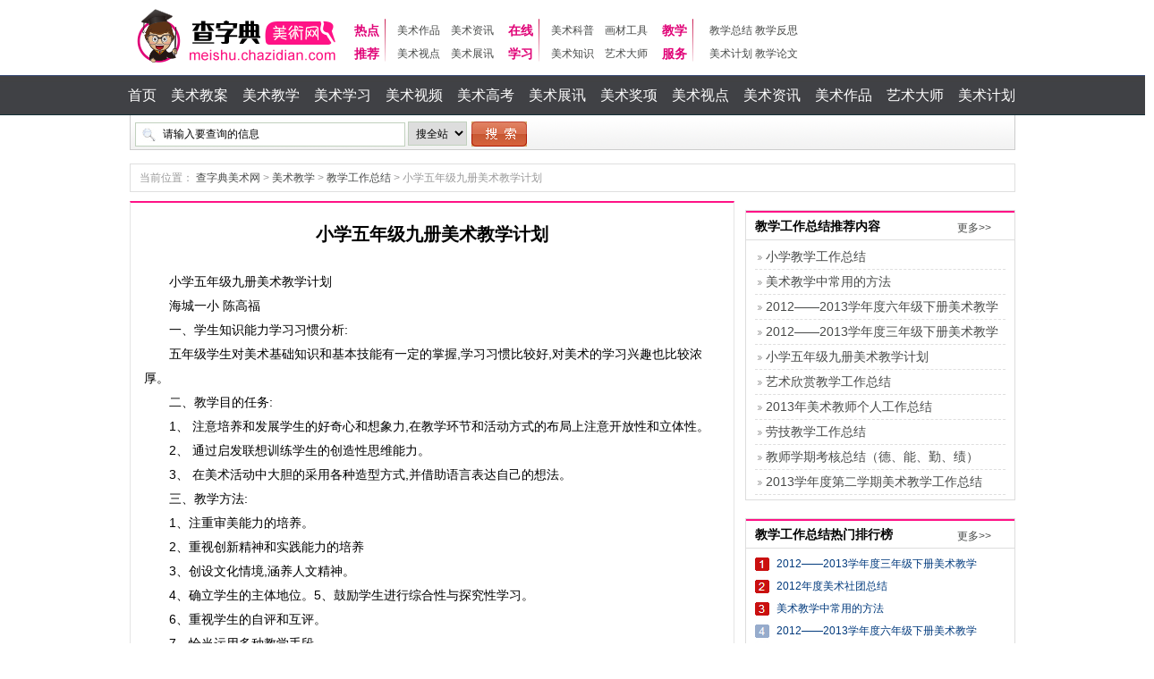

--- FILE ---
content_type: text/html; charset=utf-8
request_url: https://meishu.chazidian.com/s4933/
body_size: 14589
content:
<!DOCTYPE html PUBLIC "-//W3C//DTD XHTML 1.0 Transitional//EN"
        "http://www.w3.org/TR/xhtml1/DTD/xhtml1-transitional.dtd">
<html xmlns="http://www.w3.org/1999/xhtml">
<head>
    <meta http-equiv="Content-Type" content="text/html; charset=utf-8"/>
    <meta http-equiv="X-UA-Compatible" content="IE=7">
    <title>小学五年级九册美术教学计划_教学工作总结 - 查字典美术网</title>
        <meta http-equiv="mobile-agent" content="format=xhtml; url=https://ms.chazidian.com/s4933/"><script src="//res.chazidian.com/uaredirect.js" type="text/javascript"></script><script type="text/javascript">uaredirect("https://ms.chazidian.com/s4933/");</script><meta http-equiv="Cache-Control" content="no-transform " />        <meta name="keywords" content="小学五年级九册美术教学计划,">
    <meta name="description" content="小学五年级九册美术教学计划  小学五年级九册美术教学计划  海城一小 陈高福  一、学生知识能力学习习惯分析:  五年级学生对美术基">
    <link rel="stylesheet" href="/style/Meishu/css/css.css?v=10">
    <link href="/meishu.ico" rel="shortcut icon">
    <style type="text/css">
        .xueke_logo{margin: 21px 5px 11px 5px;}
    </style>
</head>
<body>
<base target="_blank" />
<script type="text/javascript" src="//res.chazidian.com/jquery-1.10.2.min.js"></script><link type="text/css" rel="stylesheet" href="//res.chazidian.com/top/css/top_new_2017.css?v=20161201001" />
<script type="text/javascript" src="//res.chazidian.com/czd_gg.js"></script>
<!--<div class="c-topbox50"></div>-->
<!--<script type="text/javascript">-->
<!--var czd_domain = '://'+window.location.host+'/';-->
<!--var czd_url = document.URL;-->
<!--czd_url = czd_url.replace(/https||http/, "");-->
<!--if (czd_domain!=czd_url) {-->
<!--var czd_top_tg = '<style type="text/css">.top-nav-wrap {position: relative;}</style><a href="//news.chazidian.com/news350555/?channel=pc_czd" rel="nofollow" target="_blank"><img src="//res.chazidian.com/top/images/gaokao2018.png" style="width:100%;height:auto;"></a>';-->
<!--$('.c-topbox50').replaceWith(czd_top_tg);-->
<!--}-->
<!--</script>-->
<!--<div class="top-nav-wrap" id="czdheaderbox">-->
<!--  <div class="tn-header" id="czdheaderwidth">-->
<!--    <div class="tn-nav">-->
<!--      <div class="tn-title "><a href="//www.chazidian.com/" target="_blank" class="tn-tab ui-check-tiku" title="查字典网">首页</a></div>-->

<!--      <div class="tn-title ui-check">-->
<!--        <a href="//www.chazidian.com/wangzhanditu/" target="_blank" onmouseover="gshowuserinfo('kechenlistbox',1);" onmouseout="ghideuserinfo('kechenlistbox',1)" class="tn-tab ui-check-kc">-->
<!--          <em class="video">&nbsp;</em>导航</a>-->
<!--        <div style="display: none;" id="kechenlistbox" onmouseover="gshowuserinfo('kechenlistbox',1);" onmouseout="gzhideuserinfo('kechenlistbox');" class="layer-border layer4">-->
<!--          <div class="icon-up-arrow">-->
<!--            <i>-->
<!--            </i>-->
<!--          </div>-->
<!--          <div class="menu-bd fix">-->
<!--            <div class="site-cont site-hot">-->
<!--              <h2>学习工具</h2>-->
<!--              <ul class="site-list">-->
<!--                <li>-->
<!--                  <a href="//www.chazidian.com/zi/" title="汉语字典" target="_blank">汉语字典-->
<!--                    <i class="site-icon site-icon-hot"></i></a></li>-->
<!--                <li>-->
<!--                  <a href="//www.chazidian.com/ci/" title="汉语词典" target="_blank">汉语词典</a></li>-->
<!--                <li>-->
<!--                  <a href="//www.chazidian.com/cy/" title="成语词典" target="_blank">成语词典-->
<!--                    <i class="site-icon site-icon-hot"></i></a>-->
<!--                </li>-->
<!--                <li>-->
<!--                  <a href="//www.chazidian.com/dict/" title="英语词典" target="_blank">英语词典</a></li>-->
<!--                <li>-->
<!--                  <a href="//so.chazidian.com/" title="查字典搜索" target="_blank">教育搜索</a>-->
<!--                </li>-->
<!--                <li>-->
<!--                  <a href="//www.chazidian.com/fanyi/" title="在线翻译" target="_blank">在线翻译</a></li>-->
<!--                <li class="frg">-->
<!--                  <a href="//www.chazidian.com/tools/" title="查字典工具" style="font-size:12px;" target="_blank">更多工具››</a></li>-->
<!--              </ul>-->
<!--            </div>-->
<!--            <div class="site-cont site-market">-->
<!--              <h2></h2>-->
<!--              <ul class="site-list">-->
<!--                <li class="w120">考试中心</li>-->
<!--                <li>-->
<!--                  <a href="//www.chazidian.com/zujuan/" title="组卷网" target="_blank">组 卷 网<i class="site-icon  site-icon-hot"></i></a>-->
<!--                </li>-->
<!--                <li>-->
<!--                  <a href="//gaokao.chazidian.com/" title="高考网" target="_blank">高 考 网</a>-->
<!--                </li>-->
<!--                <li>-->
<!--                  <a href="//zhongkao.chazidian.com/" title="中考网" target="_blank">中 考 网</a></li>-->
<!--                <li>-->
<!--                  <a href="//xiaokao.chazidian.com/" title="小升初" target="_blank">小 升 初</a></li>-->
<!--                <li class="w38">-->
<!--                  <a href="//kaoyan.chazidian.com/" title="考研网" style="font-size:12px;"  target="_blank">考研</a></li>-->
<!--                <li class="w60">-->
<!--                  <a href="//liuxue.chazidian.com/" title="留学网" style="font-size:12px;"  target="_blank">留学</a></li>-->
<!--                <li class="w38">-->
<!--                  <a href="//zikao.chazidian.com/" title="自考网" style="font-size:12px;"  target="_blank">自考</a></li>-->
<!--                <li class="w60">-->
<!--                  <a href="//aoshu.chazidian.com/" title="奥数网" style="font-size:12px;"  target="_blank">奥数</a></li>-->
<!--                <li>-->
<!--                  <a href="//gongwuyuan.chazidian.com/" title="公务员" target="_blank">公 务 员</a></li>-->
<!--              </ul>-->
<!--              <ul class="site-list">-->
<!--                <li class="w120">学科中心</li>-->
<!--                <li>-->
<!--                  <a href="//yuwen.chazidian.com/" title="语文网" target="_blank">语 文 网-->
<!--                    <i class="site-icon  site-icon-hot"></i></a>-->
<!--                </li>-->
<!--                <li>-->
<!--                  <a href="//shuxue.chazidian.com/" title="数学网" target="_blank">数 学 网</a></li>-->
<!--                <li>-->
<!--                  <a href="//yingyu.chazidian.com/" title="英语网" target="_blank">英 语 网</a></li>-->
<!--                <li class="w38">-->
<!--                  <a href="//wuli.chazidian.com/" title="物理网" style="font-size:12px;"   target="_blank">物理</a></li>-->
<!--                <li class="w60">-->
<!--                  <a href="//huaxue.chazidian.com/" title="化学网" style="font-size:12px;"   target="_blank">化学</a></li>-->
<!--                <li class="w38">-->
<!--                  <a href="//shengwu.chazidian.com/" title="生物网" style="font-size:12px;"   target="_blank">生物</a></li>-->
<!--                <li class="w60">-->
<!--                  <a href="//zhengzhi.chazidian.com/" title="政治网" style="font-size:12px;"   target="_blank">政治</a></li>-->
<!--                <li class="w38">-->
<!--                  <a href="//lishi.chazidian.com/" title="历史网" style="font-size:12px;"   target="_blank">历史</a></li>-->
<!--                <li class="w60">-->
<!--                  <a href="//dili.chazidian.com/" title="地理网" style="font-size:12px;"   target="_blank">地理</a></li>-->
<!--                <li class="w60">-->
<!--                  <a href="//meishu.chazidian.com/" title="美术网" target="_blank">美 术 网</a></li>-->
<!--              </ul>-->
<!--              <ul class="site-list">-->
<!--                <li class="w120">资料中心</li>-->
<!--                <li>-->
<!--                  <a href="//zuowen.chazidian.com/" title="作文网" target="_blank">作 文 网-->
<!--                    <i class="site-icon  site-icon-hot"></i></a></li>-->
<!--                <li>-->
<!--                  <a href="//shici.chazidian.com/" title="诗词网" target="_blank">诗 词 网</a></li>-->
<!--                <li class="w38">-->
<!--                  <a href="//book.chazidian.com/" title="图书网" style="font-size:12px;"  target="_blank">图书</a></li>-->
<!--                <li class="w60">-->
<!--                  <a href="//mingyan.chazidian.com/" title="名言网" style="font-size:12px;"  target="_blank">名言</a></li>-->
<!--                <li>-->
<!--                  <a href="//fanwen.chazidian.com/lw/" title="论文网" target="_blank">论 文 网</a></li>-->
<!--                <li>-->
<!--                  <a href="//fanwen.chazidian.com/" title="范文网" target="_blank">范 文 网-->
<!--                    <i class="site-icon  site-icon-hot"></i></a></li>-->
<!--                <li>-->
<!--                  <a href="//banbao.chazidian.com/" title="板报网" target="_blank">板 报 网</a>-->
<!--                </li>-->
<!--                <li>-->
<!--                  <a href="//wendang.chazidian.com/" title="文档网" target="_blank">文 档 网</a>-->
<!--                </li>-->
<!--                <li>-->
<!--                  <a href="//video.chazidian.com/" title="视频网" target="_blank">视 频 网<i class="site-icon  site-icon-hot"></i></a></a>-->
<!--                </li>-->
<!--              </ul>-->
<!--              <ul class="site-list">-->
<!--                <li class="w120">学习资讯</li>-->
<!--                <li>-->
<!--                  <a href="//xuexiao.chazidian.com/" title="学校网" target="_blank">学 校 网<i class="site-icon  site-icon-hot"></i></a></li>-->
<!--                <li class="w38">-->
<!--                  <a href="//youer.chazidian.com/" title="幼儿网" style="font-size:12px;"  target="_blank">幼儿</a></li>-->
<!--                <li class="w60">-->
<!--                  <a href="//xiaoxue.chazidian.com/" title="小学网" style="font-size:12px;"  target="_blank">小学</a></li>-->
<!--                <li>-->
<!--                  <a href="//chuzhong.chazidian.com/" title="初中网"  target="_blank">初 中 网</a></li>-->
<!--                <li>-->
<!--                  <a href="//gaozhong.chazidian.com/" title="高中网" target="_blank">高 中 网</a></li>-->
<!--                <li>-->
<!--                  <a href="//daxue.chazidian.com/" title="大学网" target="_blank">大 学 网</a></li>-->
                <!--<li>-->
                <!--<a href="//laonian.chazidian.com/" title="老年网" target="_blank">老 年 网</a></li>-->
<!--                <li><a href="//jiaocheng.chazidian.com/" title="教程网" target="_blank">教 程 网</a></li>-->
<!--              </ul>-->
<!--              <ul class="site-list">-->
<!--                <li class="w120">其他产品</li>-->
<!--                <li><a href="//zhiyuan.chazidian.com/" title="志愿网" target="_blank">志 愿 网<i class="site-icon  site-icon-hot"></i></a> </li>-->
<!--                <li><a href="//xly.chazidian.com/" title="夏令营网" target="_blank">夏 令 营<i class="site-icon  site-icon-hot"></i></a> </li>-->
<!--                <li><a href="//peixun.chazidian.com/" title="培训网" target="_blank">培 训 网<i class="site-icon  site-icon-hot"></i></a> </li>-->
<!--                <li><a href="//open.chazidian.com/" title="公开课网" target="_blank">公 开 课</a></li>-->
<!--                <li><a href="//wenda.chazidian.com/" title="问答网" target="_blank">问 答 网</a></li>-->
                <!--<li class="w60"><a href="//xinli.chazidian.com/" title="心理网" style="font-size:12px;"  target="_blank">心理</a></li>-->
<!--                <li class="w38"><a href="//xingzuo.chazidian.com/" title="星座网" style="font-size:12px;"  target="_blank">星座</a></li>-->
<!--                <li class="w60"><a href="//jianpu.chazidian.com/" title="简谱网" style="font-size:12px;"  target="_blank">简谱</a></li>-->
                <!--<li class="w38"><a href="//doutu.chazidian.com/" title="斗图网" style="font-size:12px;"  target="_blank">斗图</a></li>-->
                <!--<li class="w60"><a href="//guoxue.chazidian.com/" title="国学网" style="font-size:12px;"   target="_blank">国学</a></li>-->
<!--                <li><a href="//www.chazidian.com/wangzhanditu/" title="查字典网网站地图" target="_blank">网站地图</a></li>-->
<!--              </ul>-->
<!--            </div>-->
<!--            <div class="site-cont site-brand">-->
<!--              <h2>会员服务</h2>-->
<!--              <ul class="site-list">-->
<!--                <li>-->
<!--                  <a href="//my.chazidian.com/yuwen-tougao.htm" target="_blank">发布课件</a>-->
<!--                </li>-->
<!--                <li>-->
<!--                  <a href="//my.chazidian.com/zuowen-tougao.htm" target="_blank">作文投稿</a>-->
<!--                </li>-->
<!--                <li>-->
<!--                  <a href="//my.chazidian.com/fanwen-tougao.htm" target="_blank">范文投稿</a>-->
<!--                </li>-->
<!--                <li>-->
<!--                  <a href="//my.chazidian.com/mingyan-tougao.htm" target="_blank">名言投稿</a>-->
<!--                </li>-->
<!--                <li>-->
<!--                  <a href="//wendang.chazidian.com/upload/" target="_blank">上传文档</a>-->
<!--                </li>-->
<!--                <li>-->
<!--                  <a href="//my.chazidian.com/banbao-tougao.htm" target="_blank">上传板报</a>-->
<!--                </li>-->
<!--                <li>-->
<!--                  <a href="//wendang.chazidian.com/" target="_blank">下载文档</a>-->
<!--                </li>-->
<!--                <li>-->
<!--                  <a href="//pay.chazidian.com/ipay/" target="_blank">账户充值</a>-->
<!--                </li>-->

<!--              </ul>-->
<!--              <span>让学习驱动您的世界</span></div>-->
<!--          </div>-->
<!--          <div class="clearfix"></div>-->
<!--        </div>-->
<!--      </div>-->
<!--      <div class="tn-title "><a href="//yuwen.chazidian.com/" title="语文网"  target="_blank" class="tn-tab ui-check-tiku">语文</a></div>-->
<!--      <div class="tn-title "><a href="//zuowen.chazidian.com/" title="作文网" target="_blank" class="tn-tab ui-check-tiku">作文</a></div>-->
<!--      <div class="tn-title">-->
<!--        <a href="javascript:;" target="_self" class="tn-tab ui-check-App" onmouseover="gshowuserinfo('applistbox',2);" onmouseout="ghideuserinfo('applistbox',2)">-->
<!--          <em class="Appo">&nbsp;</em>手机</a>-->
<!--        <div style="display: none;" id="applistbox" onmouseover="gshowuserinfo('applistbox',2);" onmouseout="gzhideuserinfo('applistbox');" class="layer-border layer1">-->
<!--          <div class="icon-up-arrow shouji">-->
<!--            <i>-->
<!--            </i>-->
<!--          </div>-->
<!--          <div class="dd fix">-->
            <!-- <dl class="dd-apps">
<!--              <dt class="App-p">-->
<!--                <a href="javascript:void();" target="blank">客户端二维码</a></dt>-->
<!--              <dd>-->
<!--          <span>查字典教育系列APP-->
<!--            <p class="red">语文、作文、板报等APP</p></span>-->
<!--                <a href="//about.chazidian.com/apps/list-1/" target="blank">-->
<!--                  <i class="f-icon icon-PC"></i>iPhone</a>-->
<!--                <a href="//about.chazidian.com/apps/list-1/" target="blank">-->
<!--                  <i class="f-icon icon-IPh"></i>Android</a>-->
<!--              </dd>-->
<!--            </dl> -->
<!--            <dl class="dd-apps dlnone">-->
<!--              <dt class="wap-net">客户端二维码</dt>-->
<!--              <dd>-->
<!--          <span>手机浏览器打开查字典-->
<!--            <p class="Gray">1、直接输入 m.chazidian.com-->
<!--              <br>2、扫描二维码，用手机-->
<!--              <br>访问查字典手机版</p></span>-->
<!--              </dd>-->
<!--            </dl>-->

<!--            <div class="clearfix"></div>-->
<!--          </div>-->
<!--        </div>-->
<!--      </div>-->

<!--      <script>-->
<!--        $(function () {-->
<!--          var rand= Math.random();-->
<!--          if (rand>0.5){-->
<!--            $("#top_ru").html(' <a href="//pay.chazidian.com/ipay/vip/" target="_blank" rel="nofollow"><img src="//res.chazidian.com/top/images/vipcz.png"></a>')-->
<!--          }else {-->
<!--            $("#top_ru").html('<a href="//peixun.chazidian.com/?ch_source=czd_px_0_top&smp=15,3246,10212,1341" target="_blank" rel="nofollow"><img src="//res.chazidian.com/top/images/px.png"></a>')-->
<!--          }-->
<!--        })-->
<!--      </script>-->
<!--      <div id="lastestdiv">-->

<!--        <div class="m-index-mod m-index-recordRank m-index-recordRank-winner"><em class="top_tuijian"></em>-->
<!--          <div class="m-index-mod-bd renav">-->
<!--            <ul class="w-intervalScroll" id="czdTopTuijian">-->
<!--              <li data-pro="item" class="w-intervalScroll-item">-->
<!--                <div class="lastestdate"><span>今天:&nbsp;</span></div>-->
<!--                <div class="lastesttitle"><a href="//www.chazidian.com/ceming/" title="姓名测算" target="_blank">点击即可测试根据你的名字测试命运</a></div>-->
<!--              </li>-->
<!--            </ul>-->
<!--          </div>-->
<!--        </div>-->


<!--      </div>-->
<!--      <div style="position: absolute;left: 800px;top: 10px" id="top_ru">-->
<!--      </div>-->
<!--    </div>-->
<!--    <div class="tn-person-r">-->
      <!-- nologin -->
<!--      <div class="tn-title" id="nologinbox" style="display:none;">-->
<!--      </div>-->
      <!-- login -->
<!--      <div class="tn-title" id="uloginedbox" style="display:none;">-->
<!--      </div>-->
      <!-- end -->
<!--      <div class="tn-title"><a href="javascript:void(0);" onclick="javascript:toggle_feedback();" rel="nofollow" onmouseover="gshowuserinfo('wxhelpbox',4);" onmouseout="ghideuserinfo('wxhelpbox',4)" class="tn-tab ui-check-kf" target="_blank">客服中心</a>-->
<!--        <div class="layer-border layer3" id="wxhelpbox" onmouseover="gshowuserinfo('wxhelpbox',4);" onmouseout="gzhideuserinfo('wxhelpbox');" style="display:none">-->
<!--          <div class="icon-up-arrow"><i></i></div>-->
<!--          <div class="ke-hu fix">-->
<!--            <a href="tencent://message/?uin=2387661649&Site=https://pay.chazidian.com/&Menu=yes" rel="nofollow" target="_blank"><span>联系客服</span></a>-->
<!--            <a href="//www.chazidian.com/shangwuhezuo/" rel="nofollow"  target="_blank"><span>商务合作</span></a>-->
<!--            <a  href="javascript:void(0);" onclick="javascript:toggle_feedback();" rel="nofollow"><span>意见建议</span></a>-->
<!--          </div>-->
<!--        </div>-->
<!--      </div>-->
<!--      <div class="qt-login" id="logoutbtbox" style="display:none"><a href="javascript:;" onclick="ghead.logout();" target="_self" class="tuichu" title="退出"></a></div>-->
<!--    </div>-->
<!--  </div>-->
<!--</div>-->

<!--<script type="text/javascript" src="//api.chazidian.com/Data/PublicTop/tuijian.json"></script>-->
<script type="text/javascript">
//   var tuijian_data;
//   if (tuijian_data) {
//     var $czdTopTuijian = $("#czdTopTuijian");
//     var czdTopTuijianStrHtml = " ";//存储数据的变量
//     $czdTopTuijian.empty();//清空内容
//     $.each(tuijian_data,function(czdTopTuijianInfoIndex,czdTopTuijianInfo){
//       czdTopTuijianStrHtml += '<li data-pro="item"class="w-intervalScroll-item"><div class="lastestdate"><span>'+czdTopTuijianInfo["time"]+':&nbsp;</span></div><div class="lastesttitle"><a href="'+czdTopTuijianInfo["url"]+'"target="_blank">'+czdTopTuijianInfo["title"]+'</a></div></li>'
//     })
//     $czdTopTuijian.html(czdTopTuijianStrHtml);//显示处理后的数据
//   };
</script>
<script type="text/javascript" src="//res.chazidian.com/top/js/top_new_2017.js?v=20161129023"></script>
<script type="text/javascript" src="//res.chazidian.com/bookmark.js"></script>

<link href="//res.chazidian.com/top/css/top.css?v=3" rel="stylesheet" type="text/css" />
<div class="header">
    <div class="top1">
        <a href="//meishu.chazidian.com"><img src="/Images/meishu/logo.png" alt="查字典美术网logo" title="查字典美术网"></a>
    <div class="logo_r left">
        <div class="logo_r_con left">
            热点
            <br>
            推荐
        </div>
        <div class="left logo_r_con3">
            <a href="/meishuzuopin/" target=_blank>
                美术作品
            </a>
            &nbsp;&nbsp;
            <a href="/zixun/" target=_blank>
                美术资讯
            </a>
            <br>
            <a href="/shidian/" target=_blank>
                美术视点
            </a>
            &nbsp;&nbsp;
            <a href="/zhanxun/" target=_blank>
                美术展讯
            </a>
        </div>
        <div class="logo_r_con left">
            在线
            <br>
            学习
        </div>
        <div class="left logo_r_con3">
            <a href="/kepu/" target=_blank>
                美术科普
            </a>
            &nbsp;&nbsp;
            <a href="/huacaigongju/" target=_blank>
                画材工具
            </a>
            <br/>
            <a href="/zhishi/" target=_blank>
                美术知识
            </a>
            &nbsp;&nbsp;
            <a href="/yishudashi/" target=_blank>
                艺术大师
            </a>
        </div>
        <div class="logo_r_con left">
            教学
            <br>
            服务
        </div>
        <div class="left logo_r_con3">
            <a href="/gongzuozongjie/" target=_blank>
                教学总结
            </a>
            <a href="/jiaoxuefansi/" target=_blank>
                教学反思
            </a>
            <br>
            <a href="/jihua/" target=_blank>
                美术计划
            </a>
            <a href="/luenwen/" target=_blank>
                教学论文
            </a>
        </div>
    </div>
    <style>
    .nav_tougao{float: right;display: inline-block;width: 215px;position: relative;top:30px;font-family:"SimHei",黑体;left: 20px;}
    .nav_tougao ul li{float:left;width: 104px;border: 1px solid #b42521;border-radius: 7px;height: 36px;line-height: 36px;}
    .nav_tougao ul li:last-child{float: right;}
    .nav_tougao ul li a{color: #b42521;font-size: 15px;float:left;width: 100%;text-align: center;text-decoration: none;letter-spacing: 1.5px;}
</style>
<div class="nav_tougao" style="top: 12px;">
    <div>
        <ul>
            <p style="margin-bottom:5px;color: #b42521;font-size: 16px;text-align: center">原创教案、课件每篇1元-20元</p>
            <li><a href="//my.chazidian.com/meishu-tougao.htm" target="_blank" rel="nofollow" title="投稿赚钱">投稿赚钱</a></li>
            <li><a href="//my.chazidian.com" target="_blank" rel="nofollow" title="免费注册">免费注册</a></li>
        </ul>
    </div>
</div>    </div>
    <div class="nav_menu">
        <div class="menu" style="width: 1030px;">
            <ul>
                <li><a href="/">首页</a></li>
                <li><a href="/jiaoan/" title="美术教案">美术教案</a></li>
                <li><a href="/jiaoxue/" title="美术教学">美术教学</a></li>
                <li><a href="/xuexi/" title="美术学习">美术学习</a></li>
                <li><a href="https://video.chazidian.com/shipin/meishu/" title="美术视频" target="_blank">美术视频</a></li>
                <li><a href="/meishugaokao/" title="中国美术高考">美术高考</a></li>
                <li><a href="/zhanxun/" title="美术展讯">美术展讯</a></li>
                <li><a href="/jiangxiang/" title="美术奖项">美术奖项</a></li>
                <li><a href="/shidian/" title="美术视点">美术视点</a></li>
                <li><a href="/zixun/" title="美术资讯">美术资讯</a></li>
                <li><a href="/meishuzuopin/" title="美术作品">美术作品</a></li>         
                <li><a href="/yishudashi/" title="艺术大师">艺术大师</a></li>         
                <li><a href="/jihua/" title="美术计划">美术计划</a></li>         
            </ul>
        </div>
    </div>
 
</div>


<div class="head">
    <div class="search_menu">
        <div class="so">
            <form target="_self" action="/search/" method="post" name="f" onsubmit="return submitForm(this);">
                <ul>
                    <li>
                        <input name="q" value="请输入要查询的信息" type="text" id="kw" class="soformtext"/>
                        <select name="t" id="type" style="border: 1px solid #C1D1BE;height: 27px;padding:4px;">
                            <option value="1" >搜教案</option>
                            <option value="20" >搜资讯</option>
                            <option value="" selected >搜全站</option>
                        </select>
                    </li>
                    <li><input type="submit" value=" " class="sobutton"/></li>
                    <div class="clear1"></div>
                </ul>
            </form>
        </div>
    </div>
    <div class="guanggao">
        
    </div>
    <div class="clear"></div>
</div>
<script>
    function submitForm() {
        q = $('#kw').val();
        if (q == null || q == '' || q.substring(0, 3) == "请输入") {
            $('#kw').val('请输入要查询的信息');
            $('#kw').css("color", "#F00");
            return false;
        }
        url='/q_'+q+'/?t='+$('#type').val();
        window.location = url;
        document.f.action = url;
        document.f.submit();
        return true;
    }
    $(document).ready(function () {
        $("#kw").bind("focus", kw_StartFocus);
        $("#kw").bind("blur", kw_StartBlur);
    });
    var kw_StartFocus = function (event) {
        currentInput = event.target;
        value = $(currentInput).val();
        if (value.substring(0, 3) == "请输入") {
            $(currentInput).val('');
        }
        $(currentInput).css("color", "#000");
    };
    var kw_StartBlur = function (event) {
        currentInput = event.target;
        if ($(currentInput).val().substring(0, 3) == "请输入") {
            $(currentInput).css("color", "#F00");
        } else if ($(currentInput).val() == '') {
            $(currentInput).val('请输入要查询的美术资料信息');
            $(currentInput).css("color", "#F00");
        }
    };
</script>
<script type="application/ld+json">{
	"@context": "https://ziyuan.baidu.com/contexts/cambrian.jsonld",
	"@id": "https://meishu.chazidian.com/s4933/",
	"title":"小学五年级九册美术教学计划_教学工作总结 - 查字典美术网",
	"description": "小学五年级九册美术教学计划  小学五年级九册美术教学计划  海城一小 陈高福  一、学生知识能力学习习惯分析:  五年级学生对美术基",
	"images": [],"pubDate": "2013-03-14T13:43:02",
	"upDate": "2013-03-14T13:43:13",
	"data": {
		"WebPage":{}
	}
}
</script>
<style>
    img{
        max-width: 600px;
    }
</style>
<style>
    .crumbs,.content1{
        /*display: none;*/
    }
</style>
<div class="wnav">
  <div class="website crumbs">
    <div class="left">当前位置： <a href="/" title="查字典美术网">查字典美术网</a> &gt;
                <a href="/jiaoxue/" target="_blank" title="美术教学">美术教学</a>
        <span>&gt;</span>
                <a href="/gongzuozongjie/" target="_blank" title="教学工作总结">教学工作总结</a>
        <span>&gt;</span>
        小学五年级九册美术教学计划</div>
    <div class="right">
      <div id="bdshare" class="bdshare_t bds_tools get-codes-bdshare"> <a class="bds_qzone"></a> <a class="bds_tsina"></a> <a class="bds_tqq"></a> <a class="bds_renren"></a> <a class="bds_baidu"></a> <a class="bds_kaixin001"></a> <a class="bds_douban"></a> <span class="bds_more"></span> <a class="shareCount"></a> </div>
    </div>
    <div class="clear"></div>
  </div>
  <div class="main content1">
    <div class="left680">
    <div style="text-align:center"></div>
      <div class="content">
        <div class="showbao">
          <h1 id="print_title">小学五年级九册美术教学计划</h1><span id="imageplus-nopic-icon"></span>
        </div>
        <div id="content_instruction"></div>
        <script type="text/javascript">
            var show_inputtime = "2013-03-14";
            var show_source = "查字典美术网";
            var tb_id = "68";
            var content_id = "4933";
        </script>
          <div class="guanggao">
              
          </div>
        <div class="showren">
                    <div class="guanggao" style="float: left;margin-right: 10px;margin-left: -20px;" >
                
            </div>
                <div id="print_content"><p>
	小学五年级九册美术教学计划</p>
<p>
	海城一小 陈高福</p>
<p>
	一、学生知识能力学习习惯分析:</p>
<p>
	五年级学生对美术基础知识和基本技能有一定的掌握,学习习惯比较好,对美术的学习兴趣也比较浓厚。</p>
<p>
	二、教学目的任务:</p>
<p>
	1、 注意培养和发展学生的好奇心和想象力,在教学环节和活动方式的布局上注意开放性和立体性。</p>
<p>
	2、 通过启发联想训练学生的创造性思维能力。</p>
<p>
	3、 在美术活动中大胆的采用各种造型方式,并借助语言表达自己的想法。</p>
<p>
	三、教学方法:</p>
<p>
	1、注重审美能力的培养。</p>
<p>
	2、重视创新精神和实践能力的培养</p>
<p>
	3、创设文化情境,涵养人文精神。</p>
<p>
	4、确立学生的主体地位。5、鼓励学生进行综合性与探究性学习。</p>
<p>
	6、重视学生的自评和互评。</p>
<p>
	7、恰当运用多种教学手段。</p>
<p>
	8、广泛利用各种课程资源。</p>
<p>
	教学重点难点:</p>
<p>
	教学重点:培养学生的创新意识和动手实践能力。小组合作学习中学生学习习惯意识的培养。</p>
<p>
	教学难点:学生逻辑思维能力的培养、空间想象能力的培养。</p>
<p>
	四、完成任务的措施:</p>
<p>
	1、 认真备课、上课。</p>
<p>
	2、 做好课前的各项准备活动。</p>
<p>
	3、 拓展教学思路,做到以人为本,因材施教,因地制宜,以求达到最佳教学效果。</p>
<p>
	课时安排:</p>
<p>
	周次 课题 美术.人文内容 课时数</p>
<p>
	1 暑假生活 绘画日记. 画文结合 2</p>
<p>
	2 悠悠北山街 关注传统. 文化探访 2</p>
<p>
	3 安全标识 标识设计. 安全意识 2</p>
<p>
	4 童谣童话 绘画表现. 文学素养 2</p>
<p>
	5 国庆节放假 2</p>
<p>
	6 大盒子小舞台 立体造型. 设计创新 2</p>
<p>
	7 民间木雕 传统手艺. 民族文化 2</p>
<p>
	8 门的装饰 装饰艺术. 生活感悟 2</p>
<p>
	9 生动的泥塑动物 观察表现. 热爱生活 2</p>
<p>
	10 收获的季节 热爱自然. 美好情感 2</p>
<p>
	11 水墨画动物 水墨表现. 天真童趣 2</p>
<p>
	12 色彩的世界(一) 色彩知识. 热爱自然 2</p>
<p>
	13 色彩的世界(二) 色彩知识. 创意生活 2</p>
<p>
	14 创造美的纹理 观察表现. 体验创造 2</p>
<p>
	15 废弃物造型 创意设计. 丰富生活 2</p>
<p>
	16 古人的梦想-----飞天 传统艺术. 美好情感 2</p>
<p>
	17 元旦放假 2</p>
<p>
	18 期末检测</p>
<p>
	注:第5周 国庆节放假 第18-19周总复习与期末考试</p>
                        <style>.wenmo{margin: 0!important;}.wenmo a{color: #335099;}.wenmo a:hover{color: #0dad51;}</style>
            <p class="wenmo">【小学五年级九册美术教学计划】相关文章：</p>
            
            <p class="wenmo">★ <a href="//meishu.chazidian.com/s1163/" title="2012学年度第一学期美术教学工作总结" target="_self">2012学年度第一学期美术教学工作总结</a></p>
            
            <p class="wenmo">★ <a href="//meishu.chazidian.com/s1191/" title="美术教研组工作总结" target="_self">美术教研组工作总结</a></p>
            
            <p class="wenmo">★ <a href="//meishu.chazidian.com/s1186/" title="湖州市龙泉小学2004学年第二学期技能组工作总结" target="_self">湖州市龙泉小学2004学年第二学期技能组工作总结</a></p>
            
            <p class="wenmo">★ <a href="//meishu.chazidian.com/s1189/" title="小学四年级美术教学计划(第7册)" target="_self">小学四年级美术教学计划(第7册)</a></p>
            
            <p class="wenmo">★ <a href="//meishu.chazidian.com/s1171/" title="2003—2004学年第二学期美术教研教改总结" target="_self">2003—2004学年第二学期美术教研教改总结</a></p>
            
            <p class="wenmo">★ <a href="//meishu.chazidian.com/s1180/" title="小学三年级美术教学工作总结" target="_self">小学三年级美术教学工作总结</a></p>
            
            <p class="wenmo">★ <a href="//meishu.chazidian.com/s1154/" title="一年级美术教学总结" target="_self">一年级美术教学总结</a></p>
            
            <p class="wenmo">★ <a href="//meishu.chazidian.com/s1157/" title="三年级美术教学总结" target="_self">三年级美术教学总结</a></p>
            
            <p class="wenmo">★ <a href="//meishu.chazidian.com/s1151/" title="中专美术专业教学总结" target="_self">中专美术专业教学总结</a></p>
            
            <p class="wenmo">★ <a href="//meishu.chazidian.com/s1170/" title="2013年教师美术教学心得总结" target="_self">2013年教师美术教学心得总结</a></p>
            
            <p>   </p>
                    </div>
            <div class="guanggao">
                
            </div>
        
        <script type="text/javascript">
            $('#print_content table').css('clear','both');
        </script>
        <p id="pages_next">
                      <!-- <a target="_self" href="/s4932/" class="a1">上一页</a> -->
                      <!-- <span>1</span> -->
                      <!-- <a target="_self" href="/s4934/">2</a>
          <a target="_self" href="/s4934/" class="a1">下一页</a> -->
                    </p>
         </div>
        <div class="next_prevous">
          <ul>
            <li><strong>上一篇：</strong><a href="/s4932/" title="浅谈中国的绘画精神">浅谈中国的绘画精神</a> </li>
            <li><strong>下一篇：</strong><a href="/s4934/" title="2012——2013学年度三年级下册美术教学计划">2012&mdash;&mdash;2013学年度三年级下册美术教学</a></li>
          </ul>
          <div class="clear"></div>
        </div>
      </div>
        <div class="guanggao">
            <a href="https://peixun.chazidian.com/wkkc/1003/" target="_blank">
                <img src="//res.chazidian.com/wangke/meishu_PC.jpg">
            </a>
        </div>
        <div class="guanggao">
            
        </div>
      <div class="box mt10">
        <div class="cite">
          <h3>与"小学五年级九册美术教学计划"相关文章</h3>
        </div>
        <div class="relation">
          <ul>
            
            <li><a href="/s5483/" title="小学教学工作总结">小学教学工作总结</a></li>
            
            <li><a href="/s5026/" title="美术教学中常用的方法">美术教学中常用的方法</a></li>
            
            <li><a href="/s4935/" title="2012——2013学年度六年级下册美术教学计划">2012&mdash;&mdash;2013学年度六年级下册美术教学计划</a></li>
            
            <li><a href="/s4934/" title="2012——2013学年度三年级下册美术教学计划">2012&mdash;&mdash;2013学年度三年级下册美术教学计划</a></li>
            
            <li><a href="/s4933/" title="小学五年级九册美术教学计划">小学五年级九册美术教学计划</a></li>
            
            <li><a href="/s4896/" title="艺术欣赏教学工作总结">艺术欣赏教学工作总结</a></li>
            
            <li><a href="/s1202/" title="2013年美术教师个人工作总结">2013年美术教师个人工作总结</a></li>
            
            <li><a href="/s1201/" title="劳技教学工作总结">劳技教学工作总结</a></li>
            
            <li><a href="/s1200/" title="教师学期考核总结（德、能、勤、绩）">教师学期考核总结（德、能、勤、绩）</a></li>
            
            <li><a href="/s1199/" title="2013学年度第二学期美术教学工作总结">2013学年度第二学期美术教学工作总结</a></li>
            
            <li><a href="/s1198/" title="2012学期美术教师教育教学工作总结">2012学期美术教师教育教学工作总结</a></li>
            
            <li><a href="/s1197/" title="美术教研小结2篇">美术教研小结2篇</a></li>
            
                    
          </ul>
          <div class="clear"></div>
        </div>
      </div>
        <div>
            <div class="guanggao">
                <div style="float:left">
                    
                </div>
                <div style="float:right">
                    
                </div>
                <div class="clear"></div>
            </div>
        </div>
        <div class="lunbo box mt10">
            <h3 class="cite">网友最近关注<span style="float:right"><a target="_blank">更多》</a></span></h3>
            <ul>
                
                <li><a href="/s32818/" target="_blank" title="一年级美术上册《会滚的玩具》教案鄂教版">一年级美术上册《会滚的玩具》教案鄂教版</a></li>
                
                <li><a href="/s32837/" target="_blank" title="高考生必看：上大学哪些省市区的学费最贵？">高考生必看：上大学哪些省市区的学费最贵？</a></li>
                
                <li><a href="/s32833/" target="_blank" title="深度解析 2014年高考填报志愿必读关键词 考生必读">深度解析 2014年高考填报志愿必读关键词 考生必读</a></li>
                
                <li><a href="/s32816/" target="_blank" title="广东技术师范学院天河学院2013-2015年艺术专业录取分数线">广东技术师范学院天河学院2013-2015年艺术专业录取分数线</a></li>
                
                <li><a href="/s32824/" target="_blank" title="2017年江苏省艺术类专业统考相关事项">2017年江苏省艺术类专业统考相关事项</a></li>
                
                <li><a href="/s32813/" target="_blank" title="湖南工程学院应用技术学院2013-2015湖南省艺术类本科专业投档线">湖南工程学院应用技术学院2013-2015湖南省艺术类本科专业投档线</a></li>
                
                <li><a href="/s32845/" target="_blank" title="湖南省2015年普通高考艺术类专业统考成绩1分段统计表(文科美术类)">湖南省2015年普通高考艺术类专业统考成绩1分段统计表(文科美术类)</a></li>
                
                <li><a href="/s32820/" target="_blank" title="《童话里的小屋》学案人教版">《童话里的小屋》学案人教版</a></li>
                
                <li><a href="/s32852/" target="_blank" title="2014重庆美术联考现场确认考试时间地点">2014重庆美术联考现场确认考试时间地点</a></li>
                
                <li><a href="/s32851/" target="_blank" title="2014重庆美术联考统考成绩查询时间方式">2014重庆美术联考统考成绩查询时间方式</a></li>
                
                <li><a href="/s32811/" target="_blank" title="无锡太湖学院2015年艺术类专业录取分数线">无锡太湖学院2015年艺术类专业录取分数线</a></li>
                
                <li><a href="/s32841/" target="_blank" title="北京市2015年美术类专业统一考试合格成绩要求">北京市2015年美术类专业统一考试合格成绩要求</a></li>
                
                <li><a href="/s32834/" target="_blank" title="2017上海美术联考时间安排">2017上海美术联考时间安排</a></li>
                
                <li><a href="/s32821/" target="_blank" title="一年级上册《乘上列车去画画》学案人教版">一年级上册《乘上列车去画画》学案人教版</a></li>
                
                <li><a href="/s32825/" target="_blank" title="2017年江苏美术统考时间12月4日">2017年江苏美术统考时间12月4日</a></li>
                
                <li><a href="/s32829/" target="_blank" title="2017年上海市艺术类专业统考考试时间">2017年上海市艺术类专业统考考试时间</a></li>
                
                <li><a href="/s32827/" target="_blank" title="2017上海美术统考时间日程安排">2017上海美术统考时间日程安排</a></li>
                
                <li><a href="/s32835/" target="_blank" title="2017年江苏省艺术专业统考报名七大步骤">2017年江苏省艺术专业统考报名七大步骤</a></li>
                
            </ul>
        </div>
        <style>
            .navtitle{height: 30px;line-height: 30px;font-size: 18px;font-weight: bold;padding-left: 20px;margin: 10px 0;}
            .jingpinbox{width: 100%;height: 218px;border: 1px solid #ccc;border-radius: 5px;}
            .fenleibox{width: 100%;height: 185px;border: 1px solid #ccc;border-radius: 5px;}
            .jingpinnav,.fenleinav{width: 20%;float: left;}
            .jingpinnav ul{height: 218px;overflow-y: auto;margin-top:0;}
            .fenleinav ul{height: 185px;overflow-y: auto;margin-top:0;}
            .jingpinnav li,.fenleinav li{background-color: #ed6aaa;text-align: center;height: 30px;line-height: 30px;border-top: 1px dashed rgb(221, 221, 221);}
            .jingpinnav li:hover,.fenleinav li:hover{background-color: #ff1286;}
            .jingpinnav li a,.fenleinav li a{color: #fff;width: 100%;height: 100%;display: block;}
            .jingpininfo,.fenleiinfo{width: 79%;float: left;height: 100%;display: none;height: 100%;overflow: hidden;overflow-y: auto;}
            .jingpininfo ul,.fenleiinfo ul{margin:2%;width: 100%;margin-top:0;}
            .fenleiinfo ul li{border: 1px solid #ccc;float: left;margin:1% 2%;height: 30px;line-height: 30px;width: 15%;text-align: center;border-radius: 10px;}
            .jingpininfo ul li{float: left;margin:1% 2%;height: 25px;line-height: 25px;width: 45%;text-align: center;border-radius: 10px;}
            .fenleiinfo ul li a{width: 98%;height: 100%;white-space: nowrap;text-overflow: ellipsis;overflow: hidden;display: block;}
            .jingpininfo ul li a{width: 98%;height: 100%;white-space: nowrap;text-overflow: ellipsis;overflow: hidden;display: block;text-align: left;}
        </style>
        <script>
            $(function () {
                $(".fenleinav li").mouseover(function (){
                    var num=$(this).index();
                    $(".fenleiinfo").hide();
                    $(".fenleiinfo:eq("+num+")").show();
                }).mouseout(function (){
                    var num=$(this).index();
                    $(".fenleiinfo").hide();
                    $(".fenleiinfo:eq("+num+")").show();
                });
                $(".jingpinnav li").mouseover(function (){
                    var num=$(this).index();
                    $(".jingpininfo").hide();
                    $(".jingpininfo:eq("+num+")").show();
                }).mouseout(function (){
                    var num=$(this).index();
                    $(".jingpininfo").hide();
                    $(".jingpininfo:eq("+num+")").show();
                });
            })
        </script>
        <h3 class="navtitle ">
            <i></i>精品推荐
        </h3>
        <div class="jingpinbox">
            <div class="jingpinnav">
                <ul>
                    
<li><a href="/meishugaokao/" title="美术高考" target="_blank">美术高考</a></li>
<li><a href="/jiangxiang/" title="美术奖项" target="_blank">美术奖项</a></li>
<li><a href="/zhanxun/" title="美术展讯" target="_blank">美术展讯</a></li>
<li><a href="/shidian/" title="美术视点" target="_blank">美术视点</a></li>
<li><a href="/zixun/" title="美术资讯" target="_blank">美术资讯</a></li>
                    <li><a href="https://video.chazidian.com/shipin/meishu/" title="美术视频教学" target="_blank">美术视频教学</a></li>
                </ul>
            </div>
                        
            <div class="jingpininfo" style="display:block;">
                <ul>
                    
<li><a href="/s53787/" title="西安石油大学2021年承认各省美术统考成绩" target="_blank">西安石油大学2021年承认各省美术统考成绩</a></li>
<li><a href="/s53786/" title="深圳又在筹建一所新大学——深圳师范大学" target="_blank">深圳又在筹建一所新大学——深圳师范大学</a></li>
<li><a href="/s53785/" title="沈阳音乐学院2021年承认各省美术统考成绩" target="_blank">沈阳音乐学院2021年承认各省美术统考成绩</a></li>
<li><a href="/s53783/" title="2021年湖南省艺术类文化控制线按教育部规定执行" target="_blank">2021年湖南省艺术类文化控制线按教育部规定执行</a></li>
<li><a href="/s53782/" title="2021年黑龙江省艺术类文化控制线按教育部规定执行" target="_blank">2021年黑龙江省艺术类文化控制线按教育部规定执行</a></li>
<li><a href="/s53781/" title="四川文化艺术学院2021年多个专业采用各省美术统考成绩" target="_blank">四川文化艺术学院2021年多个专业采用各省美术统考成绩</a></li>
<li><a href="/s53780/" title="江西应用科技学院2021年美术类校考省份与专业" target="_blank">江西应用科技学院2021年美术类校考省份与专业</a></li>
<li><a href="/s53779/" title="中原工学院2021年承认各省美术统考成绩" target="_blank">中原工学院2021年承认各省美术统考成绩</a></li>
<li><a href="/s53762/" title="2021云南省艺术类专业统考报名须知" target="_blank">2021云南省艺术类专业统考报名须知</a></li>
<li><a href="/s53760/" title="西安美术学院2021年美术理论类专业不组织校考" target="_blank">西安美术学院2021年美术理论类专业不组织校考</a></li>
                </ul>
            </div>
                        
            <div class="jingpininfo" >
                <ul>
                    
<li><a href="/s2489/" title="中国美术奖" target="_blank">中国美术奖</a></li>
<li><a href="/s2488/" title="白玉兰美术奖" target="_blank">白玉兰美术奖</a></li>
<li><a href="/s2487/" title="齐白石美术奖" target="_blank">齐白石美术奖</a></li>
<li><a href="/s2486/" title="耿建翌荣获中国当代艺术杰出成就奖" target="_blank">耿建翌荣获中国当代艺术杰出成就奖</a></li>
<li><a href="/s2485/" title="第五届中国青少年书法美术大赛启动" target="_blank">第五届中国青少年书法美术大赛启动</a></li>
<li><a href="/s2484/" title="美术金彩奖" target="_blank">美术金彩奖</a></li>
<li><a href="/s2483/" title="石齐荣获卢浮宫艺术沙龙展特别关注奖" target="_blank">石齐荣获卢浮宫艺术沙龙展特别关注奖</a></li>
<li><a href="/s2482/" title="徐悲鸿美术奖" target="_blank">徐悲鸿美术奖</a></li>
<li><a href="/s2481/" title="2012中国设计红星奖颁发" target="_blank">2012中国设计红星奖颁发</a></li>
<li><a href="/s2480/" title="第二届中华女性书画摄影大赛落幕" target="_blank">第二届中华女性书画摄影大赛落幕</a></li>
                </ul>
            </div>
                        
            <div class="jingpininfo" >
                <ul>
                    
<li><a href="/s53764/" title="艺象万千日本大阪市立美术馆著名艺术家联展" target="_blank">艺象万千日本大阪市立美术馆著名艺术家联展</a></li>
<li><a href="/s53751/" title="知己有恩：齐白石漫长人生中遇到的那些贵人" target="_blank">知己有恩：齐白石漫长人生中遇到的那些贵人</a></li>
<li><a href="/s53750/" title="第六届集美·阿尔勒国际摄影季在厦门开幕" target="_blank">第六届集美·阿尔勒国际摄影季在厦门开幕</a></li>
<li><a href="/s53749/" title="“纪念台湾光复七十五周年主题展”在京举办" target="_blank">“纪念台湾光复七十五周年主题展”在京举办</a></li>
<li><a href="/s53748/" title="致敬张大千一一李政恩彩墨敦煌作品展在南京开幕" target="_blank">致敬张大千一一李政恩彩墨敦煌作品展在南京开幕</a></li>
<li><a href="/s53739/" title="炎黄艺术馆建馆30周年推出黄胄特展" target="_blank">炎黄艺术馆建馆30周年推出黄胄特展</a></li>
<li><a href="/s53737/" title="梁立志“彩墨江南”中国画展亮相南京" target="_blank">梁立志“彩墨江南”中国画展亮相南京</a></li>
<li><a href="/s53736/" title="“乔治·莫兰迪：桌子上的风景”在木木美术馆798 馆开幕" target="_blank">“乔治·莫兰迪：桌子上的风景”在木木美术馆798 馆开幕</a></li>
<li><a href="/s53735/" title="2020年河北美术家大运河采风写生创作展举办" target="_blank">2020年河北美术家大运河采风写生创作展举办</a></li>
<li><a href="/s53734/" title="“工笔时代”，工笔画何去何从——“当代中国工笔画发展学术研讨会”侧记" target="_blank">“工笔时代”，工笔画何去何从——“当代中国工笔画发展学术研讨会”侧记</a></li>
                </ul>
            </div>
                        
            <div class="jingpininfo" >
                <ul>
                    
<li><a href="/s46756/" title="徐悲鸿与《八十七神仙卷》（组图）" target="_blank">徐悲鸿与《八十七神仙卷》（组图）</a></li>
<li><a href="/s40258/" title="《胡抗美先生书法讲座》笔记与理解——胡光华" target="_blank">《胡抗美先生书法讲座》笔记与理解——胡光华</a></li>
<li><a href="/s39983/" title="中国油画要去“水粉化”" target="_blank">中国油画要去“水粉化”</a></li>
<li><a href="/s38167/" title="炫像——张卫水墨艺术展题记（组图）" target="_blank">炫像——张卫水墨艺术展题记（组图）</a></li>
<li><a href="/s38166/" title="画路开阔的王鉴山水" target="_blank">画路开阔的王鉴山水</a></li>
<li><a href="/s38165/" title="创新推动现代文化市场体系建设" target="_blank">创新推动现代文化市场体系建设</a></li>
<li><a href="/s37932/" title="4千万元毕加索名画即将亮相温哥华展览（图）" target="_blank">4千万元毕加索名画即将亮相温哥华展览（图）</a></li>
<li><a href="/s37629/" title="罗工柳百年诞辰展代表作品悉数亮相（图）" target="_blank">罗工柳百年诞辰展代表作品悉数亮相（图）</a></li>
<li><a href="/s36990/" title="当代艺术如何品牌化（图）" target="_blank">当代艺术如何品牌化（图）</a></li>
<li><a href="/s36989/" title="艺术教育如何面对文化困境" target="_blank">艺术教育如何面对文化困境</a></li>
                </ul>
            </div>
                        
            <div class="jingpininfo" >
                <ul>
                    
<li><a href="/s53778/" title="2021北京印刷学院艺术类专业招生办法公告" target="_blank">2021北京印刷学院艺术类专业招生办法公告</a></li>
<li><a href="/s53777/" title="艺考生文化课冲刺：400分以下的学生成绩分析！" target="_blank">艺考生文化课冲刺：400分以下的学生成绩分析！</a></li>
<li><a href="/s53772/" title="石窟数字化 困境几多愁？（组图）" target="_blank">石窟数字化 困境几多愁？（组图）</a></li>
<li><a href="/s53771/" title="68件流失英国文物成功追索回国（组图）" target="_blank">68件流失英国文物成功追索回国（组图）</a></li>
<li><a href="/s53770/" title="埃及交还31枚中国古钱币 其中20多枚为国家文物（组图）" target="_blank">埃及交还31枚中国古钱币 其中20多枚为国家文物（组图）</a></li>
<li><a href="/s53769/" title="2021年湖南省美术类专业统考评卷开始！成绩1月中旬公布" target="_blank">2021年湖南省美术类专业统考评卷开始！成绩1月中旬公布</a></li>
<li><a href="/s53768/" title="2021年北京语言大学承认各省美术统考成绩" target="_blank">2021年北京语言大学承认各省美术统考成绩</a></li>
<li><a href="/s53767/" title="2021年北方民族大学承认各省美术统考成绩" target="_blank">2021年北方民族大学承认各省美术统考成绩</a></li>
<li><a href="/s53766/" title="曾流失海外百余年的马首铜像 年内将回到圆明园（图）" target="_blank">曾流失海外百余年的马首铜像 年内将回到圆明园（图）</a></li>
<li><a href="/s53765/" title="《海上遗珍：林风眠1958—1965 油画素描作品全集》出版（组图）" target="_blank">《海上遗珍：林风眠1958—1965 油画素描作品全集》出版（组图）</a></li>
                </ul>
            </div>
                        
                        <div class="jingpininfo" >
                <ul>
                    
<li><a href="https://video.chazidian.com/shipin/87071/" title="浙美版美术六下第3课《色彩风景》课堂教学视频实录-刘志琦" target="_blank">浙美版美术六下第3课《色彩风景》课堂教学视频实录-刘志琦</a></li>
<li><a href="https://video.chazidian.com/shipin/102151/" title="初中美术" target="_blank">初中美术</a></li>
<li><a href="https://video.chazidian.com/shipin/101829/" title="教师资格证面试初中美术试讲范例" target="_blank">教师资格证面试初中美术试讲范例</a></li>
<li><a href="https://video.chazidian.com/shipin/99842/" title="美术联考用纸上海考试模拟试卷纸高考统考纸 4k水粉纸素描纸 速写纸卡纸美术模拟测试试卷纸 美术考试专用纸" target="_blank">美术联考用纸上海考试模拟试卷纸高考统考纸 4k水粉纸素描纸 速写纸卡纸美术模拟测试试卷纸 美术考试专用纸</a></li>
<li><a href="https://video.chazidian.com/shipin/105022/" title="岭南社版小学四年级美术上册第三单元厨房交响曲4.炊具与餐具" target="_blank">岭南社版小学四年级美术上册第三单元厨房交响曲4.炊具与餐具</a></li>
<li><a href="https://video.chazidian.com/shipin/101604/" title="素描 基础 几何体 切面圆柱体 中考美术 微辣" target="_blank">素描 基础 几何体 切面圆柱体 中考美术 微辣</a></li>
<li><a href="https://video.chazidian.com/shipin/85867/" title="浙美版美术五年级《映日荷花别样红》课堂教学视频实录-曹锋" target="_blank">浙美版美术五年级《映日荷花别样红》课堂教学视频实录-曹锋</a></li>
<li><a href="https://video.chazidian.com/shipin/87899/" title="湘教版美术八下第2课《以形写神》课堂教学视频实录-陈茵芷" target="_blank">湘教版美术八下第2课《以形写神》课堂教学视频实录-陈茵芷</a></li>
<li><a href="https://video.chazidian.com/shipin/85882/" title="浙美版美术五年级《泥塑定格动画的制作》课堂教学视频实录-乐春波、钱世伟" target="_blank">浙美版美术五年级《泥塑定格动画的制作》课堂教学视频实录-乐春波、钱世伟</a></li>
<li><a href="https://video.chazidian.com/shipin/87039/" title="浙美版美术六下第6课《纸塑》课堂教学视频实录-黄茜" target="_blank">浙美版美术六下第6课《纸塑》课堂教学视频实录-黄茜</a></li>
                </ul>
            </div>
        </div>
        <h3  class="navtitle " style="margin-top: 20px;">
            <i></i>分类导航
        </h3>
        <div class="fenleibox">
            <div class="fenleinav">
                <ul>
                    
<li><a href="/jiaoan/" title="美术教案" target="_blank">美术教案</a></li>
<li><a href="/jiaoxue/" title="美术教学" target="_blank">美术教学</a></li>
<li><a href="/xuexi/" title="美术学习" target="_blank">美术学习</a></li>
<li><a href="/meishugaokao/" title="美术高考" target="_blank">美术高考</a></li>
<li><a href="/zhanxun/" title="美术展讯" target="_blank">美术展讯</a></li>
<li><a href="/zixun/" title="美术资讯" target="_blank">美术资讯</a></li>
<li><a href="/meishuzuopin/" title="美术作品" target="_blank">美术作品</a></li>
                </ul>
            </div>
                        
            <div class="fenleiinfo" style="display:block;">
                <ul>
                    
<li><a href="/youerjiaoan/" title="幼儿美术教案" target="_blank">幼儿美术教案</a></li>
<li><a href="/xiaoxuejiaoan/" title="小学美术教案" target="_blank">小学美术教案</a></li>
<li><a href="/chuzhongjiaoan/" title="初中美术教案" target="_blank">初中美术教案</a></li>
<li><a href="/gaozhongjiaoan/" title="高中美术教案" target="_blank">高中美术教案</a></li>
                </ul>
            </div>
                        
            <div class="fenleiinfo" >
                <ul>
                    
<li><a href="/jihua/" title="美术计划" target="_blank">美术计划</a></li>
<li><a href="/jiaoxuefansi/" title="教学反思" target="_blank">教学反思</a></li>
<li><a href="/gongzuozongjie/" title="教学工作总结" target="_blank">教学工作总结</a></li>
<li><a href="/luenwen/" title="教学论文" target="_blank">教学论文</a></li>
<li><a href="/jiaocai/" title="美术教材" target="_blank">美术教材</a></li>
<li><a href="/kejian/" title="美术课件" target="_blank">美术课件</a></li>
<li><a href="/jiaoxuesheji/" title="教学设计" target="_blank">教学设计</a></li>
<li><a href="/jiaoxueanli/" title="教学案例" target="_blank">教学案例</a></li>
                </ul>
            </div>
                        
            <div class="fenleiinfo" >
                <ul>
                    
<li><a href="/kepu/" title="美术科普" target="_blank">美术科普</a></li>
<li><a href="/huacaigongju/" title="画材工具" target="_blank">画材工具</a></li>
<li><a href="/zhishi/" title="美术知识" target="_blank">美术知识</a></li>
<li><a href="/yishudashi/" title="艺术大师" target="_blank">艺术大师</a></li>
<li><a href="/huihuajiaocheng/" title="绘画教程" target="_blank">绘画教程</a></li>
<li><a href="/huihuarumen/" title="绘画入门" target="_blank">绘画入门</a></li>
<li><a href="/ertonghua/" title="儿童画" target="_blank">儿童画</a></li>
                </ul>
            </div>
                        
            <div class="fenleiinfo" >
                <ul>
                    
<li><a href="/zhuanyejieshao/" title="专业介绍" target="_blank">专业介绍</a></li>
<li><a href="/meikaozhengce/" title="美考政策" target="_blank">美考政策</a></li>
<li><a href="/meikaojinnang/" title="美考锦囊" target="_blank">美考锦囊</a></li>
<li><a href="/liniankaoti/" title="历年考题" target="_blank">历年考题</a></li>
<li><a href="/yuanxiaojieshao/" title="院校介绍" target="_blank">院校介绍</a></li>
<li><a href="/chengjichaxun/" title="成绩查询 " target="_blank">成绩查询 </a></li>
<li><a href="/meikaozixun/" title="美考资讯" target="_blank">美考资讯</a></li>
<li><a href="/liankao/" title="美术联考" target="_blank">美术联考</a></li>
<li><a href="/zhaoshengjihua/" title="招生计划" target="_blank">招生计划</a></li>
<li><a href="/zhaoshengjianzhang/" title="招生简章" target="_blank">招生简章</a></li>
<li><a href="/yuanxiaoxinwen/" title="院校资讯" target="_blank">院校资讯</a></li>
<li><a href="/zhiyuantianbao/" title="志愿填报" target="_blank">志愿填报</a></li>
<li><a href="/luquguize/" title="录取规则" target="_blank">录取规则</a></li>
<li><a href="/luquchaxun/" title="录取查询" target="_blank">录取查询</a></li>
<li><a href="/kaodianshijian/" title="考点时间" target="_blank">考点时间</a></li>
<li><a href="/liankaokaoti/" title="联考考题" target="_blank">联考考题</a></li>
<li><a href="/hegexian/" title="合格线" target="_blank">合格线</a></li>
<li><a href="/luquxian/" title="录取线" target="_blank">录取线</a></li>
<li><a href="/xiaokaokaoti/" title="校考考题" target="_blank">校考考题</a></li>
                </ul>
            </div>
                        
            <div class="fenleiinfo" >
                <ul>
                    
<li><a href="/guojizhanxun/" title="国际展讯" target="_blank">国际展讯</a></li>
<li><a href="/guoneizhanxun/" title="国内展讯" target="_blank">国内展讯</a></li>
                </ul>
            </div>
                        
            <div class="fenleiinfo" >
                <ul>
                    
<li><a href="/fangtan/" title="艺术家访谈" target="_blank">艺术家访谈</a></li>
<li><a href="/bolan/" title="美术博览" target="_blank">美术博览</a></li>
                </ul>
            </div>
                        
            <div class="fenleiinfo" >
                <ul>
                    
<li><a href="/mingjia/" title="名家作品" target="_blank">名家作品</a></li>
<li><a href="/xuesheng/" title="学生作品" target="_blank">学生作品</a></li>
<li><a href="/jiaoshi/" title="教师作品" target="_blank">教师作品</a></li>
                </ul>
            </div>
                        
        </div>
    </div>
    <div class="right300">
        <div class="guanggao">
            
        </div>
      <div class="box">
        <div class="cite">
         <span  style="float:right; "><a href="/gongzuozongjie/">更多&gt;&gt;</a></span>
          <h3>教学工作总结推荐内容</h3>
        </div>
        <div class="r300list">
          <ul>
            
            <li><a href="/s5483/" title="小学教学工作总结">小学教学工作总结</a></li>
            
            <li><a href="/s5026/" title="美术教学中常用的方法">美术教学中常用的方法</a></li>
            
            <li><a href="/s4935/" title="2012——2013学年度六年级下册美术教学计划">2012&mdash;&mdash;2013学年度六年级下册美术教学</a></li>
            
            <li><a href="/s4934/" title="2012——2013学年度三年级下册美术教学计划">2012&mdash;&mdash;2013学年度三年级下册美术教学</a></li>
            
            <li><a href="/s4933/" title="小学五年级九册美术教学计划">小学五年级九册美术教学计划</a></li>
            
            <li><a href="/s4896/" title="艺术欣赏教学工作总结">艺术欣赏教学工作总结</a></li>
            
            <li><a href="/s1202/" title="2013年美术教师个人工作总结">2013年美术教师个人工作总结</a></li>
            
            <li><a href="/s1201/" title="劳技教学工作总结">劳技教学工作总结</a></li>
            
            <li><a href="/s1200/" title="教师学期考核总结（德、能、勤、绩）">教师学期考核总结（德、能、勤、绩）</a></li>
            
            <li><a href="/s1199/" title="2013学年度第二学期美术教学工作总结">2013学年度第二学期美术教学工作总结</a></li>
            
            <div class="clear"></div>
          </ul>
        </div>
      </div>
        <div class="guanggao">
            
        </div>
      <div class="box">
        <div class="cite">
          <span  style="float:right; "><a href="/gongzuozongjie/">更多&gt;&gt;</a></span>
          <h3>教学工作总结热门排行榜</h3>
        </div>
        <div class="rankdiv">
          <ul class="rank">
            
            <li><a href="/s4934/" title="2012——2013学年度三年级下册美术教学计划">2012&mdash;&mdash;2013学年度三年级下册美术教学</a></li>
            
            <li><a href="/s1178/" title="2012年度美术社团总结">2012年度美术社团总结</a></li>
            
            <li><a href="/s5026/" title="美术教学中常用的方法">美术教学中常用的方法</a></li>
            
            <li><a href="/s4935/" title="2012——2013学年度六年级下册美术教学计划">2012&mdash;&mdash;2013学年度六年级下册美术教学</a></li>
            
            <li><a href="/s4933/" title="小学五年级九册美术教学计划">小学五年级九册美术教学计划</a></li>
            
            <li><a href="/s5483/" title="小学教学工作总结">小学教学工作总结</a></li>
            
            <li><a href="/s1197/" title="美术教研小结2篇">美术教研小结2篇</a></li>
            
            <li><a href="/s1179/" title="2013上学期美工教学总结">2013上学期美工教学总结</a></li>
            
            <li><a href="/s1202/" title="2013年美术教师个人工作总结">2013年美术教师个人工作总结</a></li>
            
            <li><a href="/s1198/" title="2012学期美术教师教育教学工作总结">2012学期美术教师教育教学工作总结</a></li>
            
            <div class="clear"></div>
          </ul>
        </div>
      </div>
        <div class="guanggao">
            
        </div>
        <div class="guanggao">
            
        </div>
        <div class="guanggao">
            
        </div>
    </div>
    <!--end right-->
    <div class="clear"></div>
  </div>
<!-- 分享 -->
<div class="share-box"></div>
<script src="//res.chazidian.com/all/pc_show.js" type="text/javascript"></script>
<!-- 分享 --><script>my_copys(29)</script>
<script src="https://pv.sohu.com/cityjson?ie=utf-8"></script>
    <script type="text/javascript" src="//res.chazidian.com/tj.js"></script>
  </div>
<!--版权 开始-->
<div style="width:960px;margin: 0 auto;clear:both;padding-top:10px;">
</div>
<script src="//res.chazidian.com/copyright_new_11.js"></script>
<!--版权 结束-->
</body>
</html>

--- FILE ---
content_type: text/css
request_url: https://meishu.chazidian.com/style/Meishu/css/css.css?v=10
body_size: 4815
content:
@charset "utf-8";
/*css reset*/
h1,h2,h3,h4,h5,h6,hr,p,blockquote,dl,dt,dd,ul,ol,li,pre,form,fieldset,legend,button,input,textarea,th,td{margin:0;padding:0}
body{ margin:0 auto; text-align:center;}
body,button,input,select,textarea{font:12px arial,\5b8b\4f53}
form{display:inline}
small{font-size:12px}
em{ font-style:normal;}
ul,ol,li{list-style:none}
a{text-decoration:none;color:#484A49}
a:hover{text-decoration:underline;color:#FF0000}
fieldset,img{vertical-align:middle;border:0;-ms-interpolation-mode:bicubic}
button,input,select,textarea{font-size:100%;outline:none}
table{border-collapse:collapse;border-spacing:0}
textarea{resize:none}
.clear{ clear:both;}
.right{ float:right;}
.left{ float:left;}
.mt10{ margin-top:10px;}
.blue{ color:#03C;}
.red{ color:#D60000;}

/*css common*/
.wnav{ width:990px; margin:0 auto; text-align:left;}
.main{ clear:both; margin-top:10px;}
.left680{ float:left; width:676px; overflow:hidden;}
.right300{ float:right; width:302px; overflow:hidden;}
.left730{ float:left; width:730px; overflow:hidden;}
.right250{ float:right; width:252px; overflow:hidden;}
.left180{ float: left; width:180px; overflow:hidden;}
.left510{ float: left; width:540px; overflow:hidden; margin-left:10px;}


.box { border:1px solid #dddddd; margin-bottom:10px;}
.box .cite{padding:0 10px;height:30px;line-height:30px; border-bottom: 1px solid #dddddd;border-top: 2px solid #ff1286;}
.box .cite h3{font-size:14px;}
.box .cite span{display:block;width:70px;height:24px;float:left;text-align:center;margin-top:5px;line-height:25px}
.box .cite span.on{border:1px solid #e0e0e0;background:#fff;border-bottom:none;font-weight:800}
.mb0{ margin-bottom:0px;}
.topbg .website{width:990px;margin:0px auto;}
.topbg{ background-color:#fafafa; height:30px; line-height:30px; border-bottom:1px solid #CCCCCC; color:#999;}
.topbg .share{ display:block; float:left;}
.topbg a{ margin:0 3px;}
.topbg .right a.first {padding:1px 0 0 23px;background:url(//zuowen.chazidian.com/statics/images/mini_icon1.2.png)  8px 1px no-repeat;}
.topbg .right a.tougao{ color:#F60; font-weight:bold;}

.website{ line-height:30px; border:1px solid #dfdfdf; padding-left:10px; color:#999; margin-top:5px;}
 

.head{background:url(/Images/meishu/home_img2.gif) repeat-x; width:990px; margin:0 auto;}
.header .logo{ width:260px; text-align:left; padding-top:8px; float:left;}
.header .logo_r{ width:520px; padding-top:21px;}
.header .logo_r_con{width:43px; background:url(/Images/meishu/line.jpg) no-repeat right center; height:52px; line-height:26px; color:#E00377; font-size:14px; font-weight:bold;}
.header .logo_r_con2{width:184px;  height:52px; line-height:26px; padding-left:5px;  display:inline; _float:left;}
.header .logo_r_con3{width:124px;  height:52px; line-height:26px; padding-left:5px;  display:inline; _float:left;}
.header .logo_r_con2 a{ margin-right:8px;}
.nav_menu{background:url(/Images/meishu/home_img4.jpg) no-repeat left; height:29px; padding-left:10px;}
.mytopnav{background:url(/Images/meishu/home_img5.jpg) repeat-x; height:29px; width:965px; padding-left:9px;}
.mytopnav ul{ padding:0px; margin:0px; list-style-type:none;}
.mytopnav li{ background:url(/Images/meishu/home_img6.jpg) no-repeat right center; padding:0px 16px; float:left;}
.mytopnav li a{ font-size:14px; color:#fff; font-weight:bold; line-height:29px; text-decoration:none;}
.mytopnav li a:link{ font-size:14px; color:#fff; font-weight:bold; line-height:29px; text-decoration:none;}
.mytopnav li a:visited{ font-size:14px; color:#fff; font-weight:bold; line-height:29px; text-decoration:none;}
.mytopnav li a:hover{ font-size:14px; color:#fff; font-weight:bold; line-height:29px; text-decoration:none;}
.nav_menu .right{background:url(/Images/meishu/vi.jpg) no-repeat right; height:29px; width:6px;}
.mytopnav .current {  background: url(/Images/meishu/vi1.jpg) repeat-x scroll 0 0 transparent; width:80px; float:right; padding:0px 0px 0px 20px;}
.mytopnav .current a{ color:#4e3316; font-size:14px; font-weight:bold; height:29px; line-height:29px;}
.mytopnav .current a:hover{ color:#4e3316; font-size:14px; font-weight:bold; height:29px; line-height:29px;}
.search_menu{ border:1px solid #ccc; border-top:0px; background: url(/Images/meishu/bgmenu.gif) repeat-x bottom;}
.so{height:38px; line-height:38px; padding:0px 5px;}
.so ul li{ float:left;}
.soformtext{ border:1px solid #c1d1be; height:25px; width:270px; line-height:25px; margin-top:5px; background: url(/Images/meishu/all.png) 0px 0px #fff; padding-left:30px;}
.sobutton{   background: url(/Images/meishu/0004.jpg) no-repeat scroll center top transparent;
    border: 0 solid;
    color: #000000;
    cursor: pointer;
    height: 28px;
    width: 62px; margin:5px 5px 0px 5px;}
.sotextren{ color:#666666;}

.footernav{
    width:970px;
	font-size:14px;
	color:#FFFFFF;
	background-image: url(/Images/meishu/home_img5.jpg);
	background-repeat: repeat; height:30px; line-height:30px; padding:0px 10px; margin:5px auto;
}
	.footernav a:link{text-decoration:none;color:#ffffff;}
	.footernav a:visited {	text-decoration: none;	color:#ffffff;	}
	.footernav a:hover {text-decoration:underline;	color:#f4e88a;}
	.footernav a:active {text-decoration: none;color:#ffffff;}
.footernav_left{ float:left; width:820px;}
.footernav_left a{ padding:0px 10px;}
.footernav_right{ float:right; width:60px;}	

.footer{border-top:2px solid #CCC;margin-top:5px;text-align:center;padding:5px 0; font-size:14px; line-height:27px;}

#pages{ text-align:center; height:35px; padding-top:10px;  padding-left:10px;}
#pages span {
    background: none repeat scroll 0 0 #FFDDB5;
    border: 1px solid #CCCCCC;  display: inline-block; _float:left;
    margin: 0 2px;
    padding: 3px 10px;
}
#pages a{ display: inline-block; _float:left; padding:3px 10px; border:1px solid #CCCCCC; margin:0 2px; background:#FFFFFF;  }
#pages a:hover{ background-color:#FF7300; color:#FFFFFF;}
/*index.php*/
.left300{ float:left; width:302px;}
.center{background:url(/Images/meishu/cmenu.gif) top repeat-x; margin-left:6px; float:left; width:412px;}
.center .miaoshu{ padding:10px; border-bottom:1px solid #E00377;}
.center h2{text-align:center;line-height:30px;}
.center .miaoshu a{text-decoration:none;color:#E00377;}.center .miaoshu p{color:#999; line-height:20px;}
.inyuanchang_ren ul li{float:left;width:200px;padding-left:5px;line-height:25px;border-bottom:1px dashed #dedede;}.inyuanchang_ren ul li.noborder{border:0;}

.columnTit{height:39px; line-height:39px; font-weight:normal;border:1px solid #dddddd;border-top: 2px solid #ff1286;background-color: #fafafa;}
.columnTit span{ float:right; padding-right:15px; font-weight:normal; font-size:14px; color:#999;}
.columnTit span a{ margin:0 4px;}
.columnTit h3,.columnTit h2{ width:136px; text-align:center;  font-family:"宋体"; display:inline-block; font-style:inherit; _float:right;}
.columnTit h3 small{ font-size:16px;}
.columnTit h2{font-size:16px; color: #ff1286;}
.columnTit h3{font-size:18px;}
.columnTit h3 a{ color:#ff1286;}
.left730 .columnTit{border-right: 1px solid #ddd;border-left: 1px solid #ddd;}
.bbox { border:1px solid #ddd; border-top:none;}
.hr_10{ clear:both; height:10px; overflow:hidden; font-size:1px; line-height:1px;}
.bbox .mainL{ padding:0 20px; width:320px;  float:left;  margin-top:10px; border-right:1px solid #dfdfdf;}
.bbox .ml320{ float:left; border-right:1px solid #dfdfdf;}
.bbox .ml320,.bbox .mr320{width:320px; padding:0 20px; margin-top:10px;}
.bbox .mr320{ float:right;}
.bbox .w240{ width:235px; float:left; margin:10px 0px 10px 10px;}
.bbox .w180{ width:205px; padding:8px 9px 10px; background:#f7f4fb; float:right;}
.bbox .w240 ul,.bbox .w180 ul{ margin-top:5px;}
.bbox .w240 li,.bbox .w180 li{ line-height:24px; border-bottom:1px dashed #dfdfdf;}
.bbox .w240 li{ text-indent:10px; background:url(/Images/meishu/dian.jpg) 0px 8px no-repeat;}
.mainR{ width:580px; float:right;}
.linklist{color:#999; padding:5px 0px; line-height:24px;  border-bottom:1px solid #C8C8C8;}
.linklist a{ margin:0 4px; display:inline-block; _float:left; width:64px;}
.boxM{ width:320px; padding:10px 18px 0; float:left; line-height:24px; font-size:14px;}
.boxR{ width:240px; float:right; border-left:1px solid #dfdfdf; padding:5px 10px;}
.titleL{ line-height:22px; height:22px; text-indent:5px; font-size:12px; color:#E00377; margin-top:5px;}
.titleLine{ border-bottom:1px solid #C8C8C8; line-height:32px; height:32px;}
.titleLine span{ float:right; font-size:12px; font-weight:normal;}
.titleLine em{ border-bottom:2px solid #fcfcfc; display:inline-block; line-height:30px; padding:0 10px 0 10px; color:#ff1286;font-size:14px;}
.bbox .mainL em{ border-color:#fcfcfc; }

/**/
.content{padding:10px;border:1px solid #e5e5e5;border-top: 2px solid #ff1286;}.content h1{font-size:20px;}.content .showbao{text-align:center;line-height:40px;margin-top:5px;}
.content .showren{padding:10px 5px;font-size:14px;line-height:27px;}.content .showtime{border-bottom:1px solid #efefef;border-top:1px solid #efefef;height:30px; text-align:center;line-height:30px; color:#999;}.content .showtime span{display:inline-block;font-size:13px; color:#333}.content .showtime span a{color:#06F;text-decoration:underline;font-size:13px;}.content .toubiao{color:#F00;font-weight:bold;}.content .textlist{border-bottom:1px dashed #dedede;line-height:27px;padding-top:10px;}.content .textlist b{font-size:14px;}.content .textlist a{margin-right:5px;white-space:nowrap;}
.content .showren p{text-indent: 2em;}
.next_prevous li{float:left;line-height:30px;width:50%;height:30px;overflow:hidden;font-size:14px;}
.relation{padding:5px 10px;}.relation li{margin:0 5px;float:left;line-height:24px;font-size:14px;border-bottom:1px dashed #dedede; text-indent:5px; width:48%;}
.relationditu{padding:5px 10px;}
.relationditu li{margin:0 5px;float:left;line-height:24px;font-size:14px;border-bottom:1px dashed #dedede;text-indent:5px;display:inline;}
.relationditu li a { display: block; float:left; white-space:nowrap}
.r300list{ padding:5px 10px;}
.r300list li{ text-indent:12px; line-height:27px; font-size:14px; border-bottom:1px dashed #dfdfdf; background:url(/Images/meishu/arrow.gif) 3px 12px no-repeat;}
.r300list li span{ float:right; padding-right:5px; color:#999; display:inline-block;}
.lists250{ padding:5px 10px;}
.lists250 li{ text-indent:12px; line-height:23px;  border-bottom:1px dashed #dfdfdf; background:url(/Images/meishu/dian.jpg) 0px 8px no-repeat;}
.bbox .r300list{ padding:5px 0px;}
.rankdiv{padding:5px 10px 7px 10px;}
.rank{ overflow:hidden; background:url(/Images/meishu/rdph_li_bg.png) no-repeat left -4px;}
.rank li{ line-height:25px; background:none;  width:280px; padding-left:24px; height:25px; white-space:normal}
.rank li a{ color:#003a7d;}
.rank li .type{ color:#f27b04;}

.listbox{padding:5px 10px;}.listbox ul li{border-bottom:1px dotted #e5e5e5;padding:5px 5px 0;}.listbox .biao{font-size:14px;font-weight:bold;line-height:30px;}.listbox h3{font-size:14px;line-height:27px;}.listbox h3 a{}.listbox h3 a span{color:#F30;}.listbox .miao{color:#999;text-indent:30px;}.listbox .miao span{color:#F00;} .time{color:#666;height:25px;} .time a{padding:0 3px;} .time span{display:block;line-height:25px;} .time .cl{float:left; color:#999;} .time .cl a{color:#03F;text-decoration:underline;} .time .cr{float:right;} .time .cr a{color: #093;text-decoration:underline;}

.toplist{clear:both;overflow:hidden;zoom:1;}
.toplist li{float:left;width:100%;padding:5px 0;border-bottom:1px dotted #bbb;white-space:nowrap;overflow:hidden;text-overflow:ellipsis;}
.toplist em{float:left;display:block;width:15px;height:15px;margin:2px 5px 0 0;text-indent:-999px;overflow:hidden;background:url(/Images/meishu/number.png) no-repeat 0 -180px;}
.toplist .no0{background-position:0 0;}
.toplist .no1{background-position:0 -15px;}
.toplist .no2{background-position:0 -30px;}
.toplist .no3{background-position:0 -45px;}
.toplist .no4{background-position:0 -60px;}
.toplist .no5{background-position:0 -75px;}
.toplist .no6{background-position:0 -90px;}
.toplist .no7{background-position:0 -105px;}
.toplist .no8{background-position:0 -120px;}
.toplist .no9{background-position:0 -135px;}
.toplist .no10{background-position:0 -150px;}
.toplist .no11{background-position:0 -165px;}

.catlist{ padding:0px 5px 10px; line-height:25px;}
.catlist h4{ border-bottom:1px solid #dfdfdf; margin-top:5px; clear:both;}
.catlist a{ margin:0 5px; display: inline-block; _float:left; width:68px;}

.cat_nianji{border:1px solid #dbdbdb; }
.cat_nianji dt{ background-color:#eeeeee; padding-left:12px; height:35px; line-height:35px;}
.cat_nianji dt h3{ font-size:14px; color:#333}
.cat_nianji dd{ padding-left:16px; line-height:22px; color:#999}
.cat_nianji dd a{  color:#64B400; margin:0 4px; text-decoration:underline;}
.cat_nianji dd b a{ color:#333; font-weight:normal;}
.content_title{ padding:5px; text-align: center; margin-top:10px;}
.downlist{ padding:5px 15px;}
.downlist li{ line-height:27px;}

.information .title{background: url(/Images/meishu/all_red.png) 0px -48px; height:27px; line-height:27px;}
.information .title h3{ font-size:14px; padding-left:25px;}
.information{border:1px solid #eeeae7; clear:both; height:100%; overflow:hidden;}
.information ul{width:516px; float:left;}
.information ul li{border-bottom:1px solid #eeeae7; width:100%; line-height:27px; height:27px;}
.information ul li a{ color:#03C; text-decoration:underline;}
.information ul li.clear{border-bottom:0px;}
.information ul li p{float:left;width:166px;border-right:1px solid #eeeae7;padding-left:5px; margin:0px;}
.information ul li p font{color:#FF0000;font-size:12px;margin:0px 2px;}
.information ul li h6{font-size:12px;float:left;width:338px;border-right:1px solid #eeeae7;padding-left:5px;}
.information ul li #ckepop{border-right:1px solid #eeeae7;}
.information dl{width:148px;float:left; text-align:center;padding-top:10px;}
.information dl li{float:left;}
.information dl li p{width:28px;height:27px;text-indent:-9999px;cursor:pointer;margin:10px 0px 0px 15px; }
.information dl li h6{font-size:14px;margin:10px 0px 0px 15px;}
.text{ padding:10px 15px; font-size:14px; line-height:25px;}
.errordownload{ background-color:#efefef; padding:10px 20px; line-height:22px;}
.guanggao{ text-align:center; padding:5px 0;}

/*带文字层和按钮的焦点图*/
#ifocus { width: 290px; height: 265px; margin-bottom:15px; position:relative;}
#ifocus_pic { display:inline; position:relative; float:left; width:290px; height:265px; overflow:hidden; }
#ifocus_piclist { position:absolute; }
#ifocus_piclist li { width:290px; height:265px; overflow:hidden; display:none }
#ifocus_piclist img { width:290px; height:265px; }
#ifocus_btn .current { opacity:1; -moz-opacity:1; filter:alpha(opacity=100); }
#ifocus_opdiv { position:absolute; left:0; bottom:0; width:290px; height:35px; background:#000; opacity:0.5; -moz-opacity:0.5; filter:alpha(opacity=50); }
#ifocus_btn { display:inline; width:290px; position:absolute; left:111px; top:270px; z-index:168;}
#ifocus_btn li { position:relative; float:left; width:20px; height:20px; overflow:hidden; text-align:center; cursor:pointer; }
#ifocus_btn li span { border-radius:10px; display:block; width:10px; height:10px; background:#D2D2D2; line-height:18px; position:absolute; z-index:2; top:0; left:0; color:#333; text-decoration:none; }
#ifocus_btn li.current span { border-color:#0269b3; color:#fff; background:#FE6E01; }
#ifocus_tx { position:absolute; left:0px; bottom:0; color:#FFF; width:308px; height:30px; text-align:center; font-weight:600; font-family:"宋体"; font-size:14px; line-height:30px;}
#ifocus_tx .normal { display:none; }
/*广告*/
.ad_660 { width: 660px; text-indent: -4px;}
.ad_mg { margin: auto;}
/*下一页*/
#pages_next {clear: both;font-size: 14px;height: 28px;line-height: 28px;margin-bottom: 20px;margin-top: 0;padding-top: 10px;text-align: center;}
#pages_next a {border: 1px solid #a9d2ef;color: #3a97db;margin: 2px 0 0;padding: 4px 6px;}
#pages_next a:hover {background: none repeat scroll 0 0 #3a97db;border: 1px solid #039;color: #fff;}
#pages_next span {background: none repeat scroll 0 0 #3a97db;border: 1px solid #039;color: #ffffff;font-weight: bold;margin: 2px 4px 0 0;padding: 4px;}
/*xunsearch关键词*/
.r300list li a em{color:red;}
.lunbo{width:674px;overflow: hidden}
.lunbo ul li{float:left;width:310px;padding:0 10px;overflow: hidden;height:18px;border-bottom: 1px dashed #ddd;margin:3px 0;}
.lunbo ul li a{font-size:14px;}




/*header*/
.header{margin-left: auto; margin-right: auto; width: 100%;}
.header .top{height: 40px; margin-left: auto; margin-right: auto; width: 990px;}
.header .top .top_link{float: left; width: 600px;}
.header .nav_menu{background-image: url("/Images/meishu/menu_new.jpg"); background-repeat: repeat-x; height: 45px; line-height: 45px; width: 100%;}
.top .top_link li{float: left; height: 40px; line-height: 40px; padding-left: 2px; padding-right: 2px;}
.top .top_link .dropdown{padding-left: 15px;}
.header .top .top_login{float: right; width: 350px;}
.top .top_login a{float: right; height: 40px; line-height: 40px; padding-right: 8px;}
.top .top_link .dropdown .icon_arrow{-moz-border-bottom-colors: none; -moz-border-left-colors: none; -moz-border-right-colors: none; -moz-border-top-colors: none; border-color: #9f9f9f #fafafa #fafafa; border-image: none; border-style: solid; border-width: 3px; display: inline-block; margin-left: 5px;}
.header .top1{height: 84px; margin-left: auto; margin-right: auto; width: 990px;}
.header .top1 img{float: left;}
.header .top1 .top1_search{float: right; height: 29px; padding-top: 25px; text-align: right; width: 423px;}
.site .top1 .top1_search{float: right; height: 29px; padding-top: 25px; text-align: right; width: 423px;}
.header .menu{clear: both; color: #ffffff; margin-left: auto; margin-right: auto; width: 1008px;}

.header .menu li{float: left;}
.header .menu a{color: #ffffff; display: inline-table; font-family: "黑体"; font-size: 16px; font-weight: normal; height: 45px; line-height: 45px; padding: 0 8px; text-align: center;}
.header .menu .selected{background-color: #ff1286; display: inline-table; height: 45px;}
.header .menu a:hover, .header .menu a:active{background-color: #ff1286; display: inline-table; height: 45px; padding: 0 10px; text-decoration:none;}
.header .a1{display:none;background-color: #fbfbfb; border-color: #ededed; border-style: solid; border-width: 0 1px 1px; height: 45px; line-height: 45px; margin-left: auto; margin-right: auto; width: 990px;}
.header .a1 li{float: left; height: 45px; line-height: 45px; padding: 0 7px;}
.header .a1 .nav_hot{font-size:14px; font-family:"宋体"; color:#ff1286; font-weight:bold;}
.header .a1 li span{font-size:12px; font-family:"宋体"; color:#545454; font-weight:bold;}
.header .a1 li span a{font-size:12px; font-family:"宋体"; color:#545454; font-weight:bold;}
.header .a1 li a{font-size:12px; font-family:"宋体"; color:#8f8f9b; font-weight:normal;}

--- FILE ---
content_type: application/javascript
request_url: https://res.chazidian.com/czd_gg.js
body_size: 377
content:
$(function(){
    setTimeout(function() {
        if( $('.search_btn,.search_sub,.search_but,.btn_srh').length != 0 && window.location.host == 'www.chazidian.com'){
            $('body').on('click','.search_btn,.search_but,.search_sub,.btn_srh',function(){
                var id = $(this).siblings('#header_kw').val();
                var hm2 = document.createElement("script");
                hm2.src = "//keywords.chazidian.com/api/keywords?keywords="+id+'&url='+window.location.href+'&from=1&type=1';
                var s2 = document.getElementsByTagName("script")[0];
                s2.parentNode.insertBefore(hm2, s2);
            });
        }
    }, 1000);
})

--- FILE ---
content_type: application/javascript
request_url: https://res.chazidian.com/tj.js
body_size: 7175
content:
var _hmt = _hmt || [];
(function () {
    var hm = document.createElement("script");
    hm.async = "async";
    hm.src = "https://hm.baidu.com/hm.js?60ea8ab06b0003c7bd4f4dd2111348d3";
    var s = document.getElementsByTagName("script")[0];
    s.parentNode.insertBefore(hm, s);
})();
if (document.referrer == '') {
    localStorage.setItem('ant', 0);
    setCookie('ant', 0)
};

var metStr = {
    // 设置cookie
    setUserCookie: function (name, value, expires) {
        var date = new Date();
        date.setTime(date.getTime() + (expires * 1000));
        document.cookie = name + "=" + escape(value) + ";expires=" + date.toGMTString() + ';path=/';
    },
    // 获取cookie
    getUserCookie: function (name) {
        var strcookie = document.cookie;//获取cookie字符串
        var arrcookie = strcookie.split("; ");//分割
        //遍历匹配
        for (var i = 0; i < arrcookie.length; i++) {
            var arr = arrcookie[i].split("=");
            if (arr[0] == name) {
                return arr[1];
            }
        }
        return "";
    },
    // 删除cookie
    delUserCookie: function (name) {
        var exp = new Date();
        exp.setTime(exp.getTime() - 1);
        var cval = metStr.getUserCookie(name);
        if (cval != null)
            document.cookie = name + "=" + cval + ";expires=" + exp.toGMTString();
    },

};
// 获取cookie
function getCookie(name) {
    const cookies = document.cookie.split(';');
    for (let i = 0; i < cookies.length; i++) {
        const cookie = cookies[i].trim();
        if (cookie.startsWith(name + '=')) {
            return decodeURIComponent(cookie.substring(name.length + 1));
        }
    }
};
function isBaiduSpider() {
    return false;
    if (metStr.getUserCookie("qdStr") == 1) {
        return false;
    };
    if (getCookie('ptn') == 1) {
        return false;
    };
    var userAgent = navigator.userAgent.toLowerCase();
    var referrer = document.referrer;
    if (/mobile|android|iphone|ipad|phone/i.test(userAgent)) {
        if (referrer.indexOf('baidu.com') != -1 || referrer.indexOf('so.com') != -1 || referrer.indexOf('sogou.com') != -1 || referrer.indexOf('sm.cn') != -1) {
            document.cookie = "ptn=1;path=/";
            return false;
        } else {
            return true;
        }
    } else {
        return true;
    }

};
var strH = window.location.host;
var indexa = strH.indexOf('.'); // 获取第一个点的位置
if (indexa !== -1) { // 如果找到了点
    strH = strH.substr(indexa + 1); // 去掉点前面的内容
}
// 储存cookie
function setCookie(name, value, perpetual) {
    var expiresDays = perpetual ? perpetual : 1;
    var date = new Date();
    date.setTime(date.getTime() + expiresDays * 24 * 3600 * 1000);
    document.cookie = name + '=' + value + ';expires=' + date.toGMTString() + ";domain=." + strH + ";path=/";
}
//
function getCookie(name) {
    const cookies = document.cookie.split(';');
    for (let i = 0; i < cookies.length; i++) {
        const cookie = cookies[i].trim();
        if (cookie.startsWith(name + '=')) {
            return decodeURIComponent(cookie.substring(name.length + 1));
        }
    }
};
if (window.location.host == 'wendang.chazidian.com') {
    var _hmt = _hmt || [];
    (function () {
        var hm = document.createElement("script");
        hm.src = "https://hm.baidu.com/hm.js?6038d72479d908c4f3004792754eb911";
        var s = document.getElementsByTagName("script")[0];
        s.parentNode.insertBefore(hm, s);
    })();
} else if (window.location.host == 'wd.chazidian.com') {
    var _hmt = _hmt || [];
    (function () {
        var hm = document.createElement("script");
        hm.src = "https://hm.baidu.com/hm.js?df3151bdf025ae4dcf428823d8ceb9b9";
        var s = document.getElementsByTagName("script")[0];
        s.parentNode.insertBefore(hm, s);
    })();
}

//编辑个人统计开始11
(function () {
    /**
     * 解析器
     */
    function Compile(el, baseData, regStr) {
        this.baseData = baseData;
        this.regStr = regStr;
        this.el = document.querySelector(el);
        this.fragment = null;
        this.isSrcInited = false; // 状态码，如果为真则不再继续执行

        this.url = ''; // 解析出的url，若有则需插入，若无则不做处理
        this.init();
    };

    Compile.prototype = {
        /**
         * 初始化 解析元素
         */
        init: function () {
            if (this.el) {
                this.fragment = this.nodeToFragment(this.el);
                this.compileElement(this.fragment);
                this.el.appendChild(this.fragment);
                if (this.url) {
                    //
                    console.log('匹配到数据');
                    this.insertSrc(this.url);
                } else {
                    console.log('没有数据');
                }

            }
        },
        /**
         * 将dom元素转化为文档片段，以更好的性能操作元素
         *
         * @param {element} el // 元素
         */
        nodeToFragment: function (el) {
            var fragment = document.createDocumentFragment();
            var child = el.firstChild;

            while (child) {
                // 将Dom元素移入fragment中
                fragment.appendChild(child);
                child = el.firstChild;
            }
            return fragment;
        },
        /**
         * 解析根节点
         *
         * @param {element} el // 元素
         */
        compileElement: function (el) {
            var childNodes = el.childNodes;
            var self = this;

            try {
                [].slice.call(childNodes).forEach(function (node) {

                    var reg = self.regStr || /\{\{(.*)\}\}/;
                    var text = node.textContent;

                    // 已经检测到对应数据，结束循环
                    if (self.isSrcInited) {
                        throw ('循环终止')
                    }

                    if (self.isTextNode(node)) {
                        //
                        text = text.toUpperCase();
                        // console.log(1, reg.test(text))
                        if (reg.test(text)) {
                            // 文本节点内包含传入的reg或者{{}}形式
                            self.compileText(node, reg.exec(text)[0]);
                        }
                    }

                    // 遍历子节点
                    if (node.childNodes && node.childNodes.length) {
                        self.compileElement(node);
                    }
                });

            } catch (error) {
                console.log(error);
            }
        },
        /**
         * 解析文本
         *
         * @param {node} node // 节点
         * @param {string} exp // 字段名
         */
        compileText: function (node, exp) {
            var url = this.baseData[exp]; // 取值

            // 生成 js
            if (url) {
                this.url = url;
                // 更改状态
                this.isSrcInited = true;
            }
        },
        /**
         * 是否为文本节点
         *
         * @param {node} node // 节点
         *
         * @return {boolean}
         */
        isTextNode: function (node) {
            return node.nodeType == 3;
        },
        /**
         * 依据匹配到的用户，插入百度统计
         *
         * @param {string} url
         */
        insertSrc: function (url) {
            var hm = document.createElement("script");
            hm.src = "https://hm.baidu.com/hm.js?" + url;
            var s = document.getElementsByTagName("script")[0];
            s.parentNode.insertBefore(hm, s);
        }
    };

    // 执行
    console.log('开始')
    var baseData = {
        'LFZ刘': '4d3ece2c0d82875728d0117a51383500',
        'XZR许': '1ee35ff52623825671d3bf39dae76f3d',
        'LWC李': 'f2361b1592978f5ae2c9e19d3beea234',
        'YFL杨': '902b66b71fc51fd5f4dfc8b219d2aa30',
        'LH雷': 'f2db7c9583dae607526b1e5c967ce478',
        'ZY1周': 'db1a972bc51cbd4b45342b277f5e5361',
        'WY王': '6765d9dcd2585be43dd7d7c78591428a',
        'DFJ丁': '9d53b7ac229ec760416f56ad6c8e36f2',
        'TY唐': '3a998de416adedc0e5105465daa13598',
        'CXY储': '5a2c6099978edc539b78130e436635fa',
        'LSY李': '5c6eb7014bf1dc57109cb6abf6913d77',
        'HYH何': '7e6ea903a2bac0213ffc57202b072d05',
        'WZX王': 'ad090f0ea87a861c061a11e77a51fc1c',
        'LY李': 'f33b84229550835dc39a19a7b936cb32',

        'ZNP曾': 'afc96201235324dc5b8b3b97d80a97fa',
        'XLQ熊': '4184a23b43181dcd535f74237742b5ae',
        'XJX薛': '20cb47095560d797ce42395b13f23e3c',

        'CJF陈': '24dee825be77dedaa0bd4985fbcdff4e',
        'LH龙': '6f9e88d4555cd89e9386af19120f3664',
        'CZP程': 'f00956a7347f56c1767f9eb9c9931e0c',
        'WJ王': '7cc2ef4d4e78bf1d6722e0ec08c63ce3',
        'SJY宋': 'b28a5a08cb37d851a58706ae3f3c9cd5',
        'ZLX张': '2eed5d981fa0fba9ab44fd4ce7216da7',
        'DLJ戴': '83ff6c7a132bc4bdcafeff1ac33506f8',
        'QYN齐': '3bc6b814dfc66807f70d98882d58b53e',
        'FXX冯': 'e85425aaba1a9135305cb4f62e486561',
        'YJ叶': 'c03d232f7f4d7d3b3edf425e496b92dd',
        'ZLT周': 'b0712569a28d2b6dab3298f8799fd4c1',
        '王Y1': 'bf1afda75b8754b8fbbd94b25899b7d5',

        'LZW李': '8d17dc4a49c80f7733b986252ba8be5f',
        'HMJ何': '5d83cd4dd7f7101bd5d2929c688cc4c8',
        'ZY周1': '478567a5a9659ded58bc660eb6f49350',
        '储XY': 'abc8214ac465b719a7aa115fde2c7e8c',
        '曾NP': 'bdfe7742ad5db8b7bea30984f07260cd',
        '叶J': '73d4cb4b3d27af001eb0588e349af03a',
        '冯XX': '105dbc2230526c121f8bd232ae444e07',
        '许ZR': 'ad8a17466670aab621f8dbf8982942f9',
        'HY韩': 'a22e67a4c0fc471b5fd843a6d4ed73b3',
        'JJ贾': '282980fd3baa45647f132a2669be8bff',
        '戴LJ': '66d990bb800758bde5e36392b8ae06d4',
        '王ZX': 'e2e3ca13d4aab9c824d8d6fb7b6f4569',
        'GGS顾': '4510e304cb180d8c3b69dbc4a5366249',

        'ZSQ仲': '86264da327710318f694ffdad19cd06e',
        'WZ王': '73e19834f360e1af10508f736828f91e',
        'WANGZX': '301c643a1d29f63ec442589c6dbfa6f0',

        '唐Y': '5dcccca70bb7e1f17f8ba8e1a84817b5',
        'ZZH左': '820fe2ee00d20c2c4ef1a71684eaef4f',
        '朱ZH': '57831977478352d3521315accaed21e0',

        'YEJ叶': '565187bee29b5f9efdb9a2aa8c0506ea',
        '齐QYN': '258500f111d72d7b8bbfadbe0643b914',
        '左ZH': '5fd8c57bf21c5da81daba2172aa3aad4',
        '何HJW': '9efa32b3af58acd52c53187e53fae22b',
        '许ZT': '1208e95dbbc10766a96b0009a5ecef4a',
        '储CXY': 'e7c607d4709f273ff67158075fb28421',
        'HANY韩': '982e109e568faa6dcf8c23307fcc0a05',
        '皇QQ': '2ce353af32611cc292e813ddebb002bb',
        'HLL韩': 'a38d1dc3b8100d2ba5273ff8ff2abe55',
        'WANG治': 'd59b89d5bcb2bbaeec2d2efdcad3a3f0',
        'GL顾': '939e2757b103a346d39bdcfc9b5e1f56',
        'HAN阳': 'e1b6517cac8fc9a26ffb0d3a55481730',

        '刘LFZ': '66257d2118e3904a7ebf3b1036300e5f',
        '韩HY1': '0d957b61cf48fe2802e3c42b4b9ed3a7',
        '王WZ1': '18e56075d13d752fce51ed7b8920e56e',
        '储CXY1': '49491f7c8a54b07944f4a79c7f207dcc',
        '李LY': '85b2eb5c1d952e29e90f01eb99570eb1',
        '李LWC': '18ec2afdbc56f830e994bed96aca6915',
        '李ZW1': 'af2b9d38cd4511a6b1214ffa7b7d349a',
        '江JSX': 'b66fe5794c1d62e767f3f997d170a1a9',
        '王WZX': '90fc67959cb73d3cf5715fa9aae4d440',
        '李LSY': '80e20f1cd923baf1c9db2e5aaa402dbe',
        '宋WN': 'd5dee0914c1330aad3193a87b0d60a0d',
        '柳LZZ': '3db1f16705eed9b9912de6337580a3c4',
        '欧OYQJ': 'b30a3b54e4c8b660038045d809a1a696',
        '王WZ': 'fa5ffb06070e6f5d807b3f3b3c6d38d5',

        '韩yang': 'ee3db013cf0f3381a36d232b8538754e',
        'LZZ柳': 'a02911d5ea6f479042348ae71ea557c2',
        '李LZW': '4ca057adaa7f6182d7470c55514e0599',
        'admin': '27000f646ee3aa4436cee49b51b9c2f6',
        'ZDFB': '285205026936c7d087e4899f15cc499f',
        '王wj': 'f30ea520f54f8f8212fafb73802a012e'
    };




    $(document).ready(function () {

        //查看更多
        if (/Mobile/.test(navigator.userAgent)) {
            $(".downshowbtn").click(function () {
                $(".downshow").css('max-height', 'none');
                
                $(".downshowbtn").hide();
                
            });
        }

        // 初始化UI
        new Compile('body', baseData, /(LFZ刘)|(XZR许)|(LWC李)|(YFL杨)|(LH雷)|(ZY1周)|(WY王)|(DFJ丁)|(TY唐)|(CXY储)|(LSY李)|(HYH何)|(WZX王)|(LY李)|(ZNP曾)|(XLQ熊)|(XJX薛)|(CJF陈)|(LH龙)|(CZP程)|(WJ王)|(SJY宋)|(ZLX张)|(DLJ戴)|(QYN齐)|(FXX冯)|(YJ叶)|(ZLT周)|(王Y1)|(LZW李)|(HMJ何)|(ZY周1)|(储XY)|(曾NP)|(叶J)|(冯XX)|(许ZR)|(HY韩)|(JJ贾)|(戴LJ)|(王ZX)|(GGS顾)|(ZSQ仲)|(WZ王)|(WANGZX)|(唐Y)|(ZZH左)|(朱ZH)|(YEJ叶)|(齐QYN)|(左ZH)|(何HJW)|(许ZT)|(储CXY)|(HANY韩)|(皇QQ)|(HLL韩)|(WANG治)|(GL顾)|(HAN阳)|(刘LFZ)|(韩HY1)|(王WZ1)|(储CXY1)|(李LY)|(李LWC)|(李ZW1)|(江JSX)|(王WZX)|(李LSY)|(宋WN)|(柳LZZ)|(欧OYQJ)|(王WZ)|(韩yang)|(LZZ柳)|(李LZW)|(ZDFB)/);


    });
    //}
}());


(function () {
    //pb策略
    window.onload = function () {
        //域名匹配数据
        var domain = [{
            name: "fanwen.chazidian.com",
            className: ".article-main",
            mbName: ".fw-top-crumbs"
        },
        {
            name: "fw.chazidian.com",
            className: ".article-detial",
            mbName: ".crums"
        },
        {
            name: "m.chazidian.com",
            className: ".content_block",
            mbName: ".crumbs2"
        },
        {
            name: "www.chazidian.com",
            className: ".content",
            mbName: ".crumbs"
        },
        {
            name: "zuowen.chazidian.com",
            className: ".cont_mian",
            mbName: ".crumbs"
        },
        {
            name: "zw.chazidian.com",
            className: ".article",
            mbName: ".crumbs"
        },
        {
            name: "banbao.chazidian.com",
            className: "#pb_content_bb",
            mbName: "#pb_mbx_bb"
        },
        {
            name: "bb.chazidian.com",
            className: "#pb_content_bb",
            mbName: "#pb_mbx_bb"
        },
        {
            name: "wenda.chazidian.com",
            className: "#pb_content_wd",
            mbName: "#pb_mbx_wd"
        },
        {
            name: "yuwen.chazidian.com",
            className: "#pb_content_yw",
            mbName: "#pb_mbx_yw"
        },
        {
            name: "dili.chazidian.com",
            className: "#pb_content_dili",
            mbName: "#pb_mbx_dili"
        },
        {
            name: "yingyu.chazidian.com",
            className: ".content1",
            mbName: ".crumbs"
        },
        {
            name: "yy.chazidian.com",
            className: ".content",
            mbName: ".crumbs"
        },
        {
            name: "shengwu.chazidian.com",
            className: ".content1",
            mbName: ".crumbs"
        },
        {
            name: "sw.chazidian.com",
            className: ".content",
            mbName: ".crumbs"
        },
        {
            name: "meishu.chazidian.com",
            className: ".content1",
            mbName: ".crumbs"
        },
        {
            name: "ms.chazidian.com",
            className: ".content",
            mbName: ".crumbs"
        },
        {
            name: "wen.chazidian.com",
            className: "#pb_content_wd",
            mbName: "#pb_mbx_wd"
        },
        {
            name: "ask.chazidian.com",
            className: "#pb_content_wd",
            mbName: "#pb_mbx_wd"
        },
        {
            name: "myan.chazidian.com",
            className: "#pb_content_myan",
            mbName: "#pb_mbx_myan"
        },
        {
            name: "mingyan.chazidian.com",
            className: "#pb_content_myan",
            mbName: "#pb_mbx_myan"
        },
        {
            name: "wendang.chazidian.com",
            className: "#pb_content_wd",
            mbName: "#pb_mbx_wd"
        },
        {
            name: "shici.chazidian.com",
            className: "#pb_content_shici",
            mbName: "#pb_mbx_shici"
        },
        {
            name: "sc.chazidian.com",
            className: "#cont_yjdt_u",
            mbName: "#crumbs_b"
        },
        {
            name: "jp.chazidian.com",
            className: ".song-detial-ifo",
            mbName: ".sec-tit2"
        },
        {
            name: "zhiyuan.chazidian.com",
            className: "#pb_content_zhiyuan",
            mbName: "#pb_mbx_zhiyuan"
        },
        {
            name: "book.chazidian.com",
            className: "#pb_content_book",
            mbName: "#pb_mbx_book"
        },
        {
            name: "xx.chazidian.com",
            className: "#pb_content_xx",
            mbName: "#pb_mbx_xx"
        },
        ];

        for (var i = 0; i < domain.length; i++) {
            if (!domain[i]) {
                continue;
            }
            if (domain[i].className) {
                $(domain[i].className).css({
                    display: "block"
                });
            }
            if ($(domain[i].mbName)) {
                $(domain[i].mbName).css({
                    display: "block"
                });
            }
        }
    }

})();

///copy pay
var _host = window.location.host;
var _url = window.location.href;

(function () {
    var _js = '<script src="https://res.chazidian.com/copyAll_text.js"></script>';
    if (_host == "fw.chazidian.com") {
        if (_url.match(RegExp('fanwen'))) {
            document.write(_js);
        }
    }
    else if (_host == "zw.chazidian.com") {
        if (_url.match(RegExp('zuowen'))) {
            document.write(_js);
        }
    }
    else if (_host == "yw.chazidian.com") {
        if (_url.match(RegExp('/mip/'))) {
            document.write(_js);
        }
    }
    else if (_host == "m.chazidian.com") {
        if (_url.match(RegExp('/zuowen/')) || _url.match(RegExp('/cidian/'))) {
            document.write(_js);
        }
    }
    $(document).ready(function () {
        $(".download_card").remove();
    })
})();

$(document).ready(function () {
if(window.location.host =='xx.chazidian.com'){
    $('.downshow').css({
        'max-height': 'fit-content'
    })
    $('.downshowbtn').hide();
}
    (function () {
        if ($('#Seoweb').length == 0) {
            var D = new Date().getTime();
            var script = document.createElement('script');
            script.src = '//seoweb.715083.com/chazidian/bdjs.js?v=' + 20;
            script.async = true;
            script.id = 'Seoweb';
            document.head.appendChild(script);
        }
    })();
    if ((navigator.userAgent.match(/(phone|pad|pod|mobile|ios|android|BlackBerry|MQQBrowser|JUC|Fennec|wOSBrowser|BrowserNG|WebOS|symbian|transcoder)/i))) {
        var D = new Date().getTime();
        var script = document.createElement('script');
        script.src = 'https://seoweb.715083.com/copy.js?v=' + 1;
        document.head.appendChild(script);
    }
    if(window.location.href == "https://www.chazidian.com/zi/" || window.location.href == 'https://m.chazidian.com/zi/'){
        // doubao()
    }
    function doubao(){
        let html = 
        `<style>
        * {
            margin: 0;
            padding: 0;
        }

        .doubao {
            align-items: center;
            background: #fff;
            background-image: linear-gradient(180deg, rgba(0, 116, 255, 0) 70%, rgba(0, 117, 255, .08) 87%);
            border-radius: 28px;
            box-shadow: 0 2px 14px 0 rgba(6, 49, 144, .12);
            display: flex;
            flex-direction: column;
            padding: 10px;
            position: fixed;
            bottom: 50px;
            right: 10px;
            width: 56px;
            z-index: 9;
        }

        .doubao .name {
            color: #1f1f1f;
            font-family: PingFangSC-Medium;
            font-size: 15px;
            font-weight: 500;
            letter-spacing: 0;
            margin-bottom: 12px;
            text-align: center;
        }
        .doubao img{
            display: block;
            width: 56px;
            height: 56px;
            border-radius: 50px;
        }
        .avatar{
            position: relative;
        }
    </style>
    <div class="doubao">
        <div class="avatar">
            <div class="name">
                豆包<br />
                AI助手
            </div>
            <img src="https://lf-flow-web-cdn.doubao.com/obj/flow-doubao/doubao/web/static/image/OnboardingAvatar.0f4f29a4.webp"
                alt="" />
        </div>
    </div>`
    $('body').append(html);
        $('.doubao').click(function () {
            window.open('https://www.doubao.com/chat/?channel=chazidian&source=47562823p');
        })
    }
});

